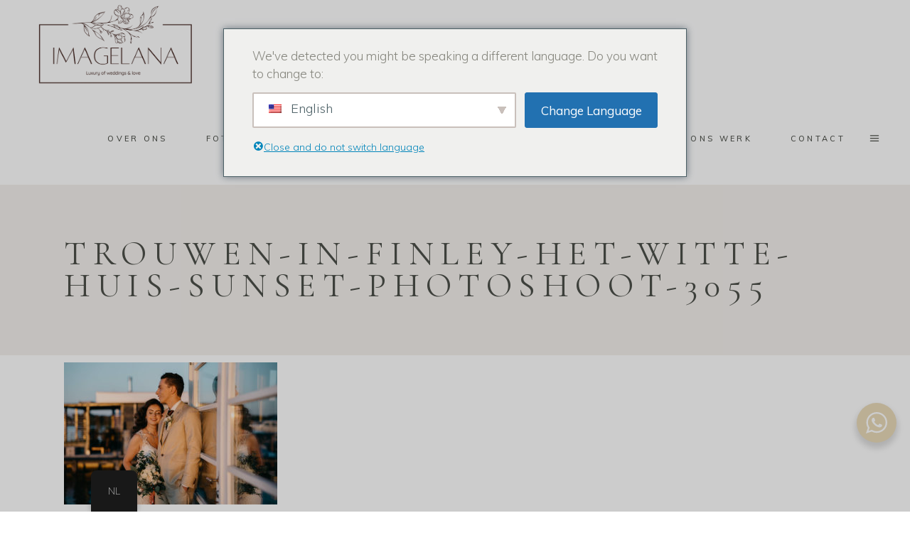

--- FILE ---
content_type: text/html; charset=UTF-8
request_url: https://imagelana.com/nl/trouwen-in-finley-het-witte-huis-in-loosdrecht/trouwen-in-finley-het-witte-huis-sunset-photoshoot-3055/
body_size: 22736
content:
<!DOCTYPE html>
<html lang="nl-NL">
<head>
	
		<meta charset="UTF-8"/>
		<link rel="profile" href="http://gmpg.org/xfn/11"/>
		
				<meta name="viewport" content="width=device-width,initial-scale=1,user-scalable=yes">
		<meta name='robots' content='index, follow, max-image-preview:large, max-snippet:-1, max-video-preview:-1' />
	<style>img:is([sizes="auto" i], [sizes^="auto," i]) { contain-intrinsic-size: 3000px 1500px }</style>
	
<!-- Google Tag Manager by PYS -->
    <script data-cfasync="false" data-pagespeed-no-defer>
	    window.dataLayerPYS = window.dataLayerPYS || [];
	</script>
<!-- End Google Tag Manager by PYS -->
	<!-- This site is optimized with the Yoast SEO Premium plugin v25.7.1 (Yoast SEO v26.7) - https://yoast.com/wordpress/plugins/seo/ -->
	<title>trouwen-in-finley-het-witte-huis-sunset-photoshoot-3055 - Wedding photographer in Amsterdam</title>
	<link rel="canonical" href="https://imagelana.com/nl/trouwen-in-finley-het-witte-huis-in-loosdrecht/trouwen-in-finley-het-witte-huis-sunset-photoshoot-3055/" />
	<meta property="og:locale" content="nl_NL" />
	<meta property="og:type" content="article" />
	<meta property="og:title" content="trouwen-in-finley-het-witte-huis-sunset-photoshoot-3055 - Wedding photographer in Amsterdam" />
	<meta property="og:url" content="https://imagelana.com/nl/trouwen-in-finley-het-witte-huis-in-loosdrecht/trouwen-in-finley-het-witte-huis-sunset-photoshoot-3055/" />
	<meta property="og:site_name" content="Bruidsfotograaf in Amsterdam" />
	<meta property="article:publisher" content="https://www.facebook.com/imagelana" />
	<meta property="og:image" content="https://imagelana.com/nl/trouwen-in-finley-het-witte-huis-in-loosdrecht/trouwen-in-finley-het-witte-huis-sunset-photoshoot-3055" />
	<meta property="og:image:width" content="1500" />
	<meta property="og:image:height" content="1000" />
	<meta property="og:image:type" content="image/jpeg" />
	<meta name="twitter:card" content="summary_large_image" />
	<script type="application/ld+json" class="yoast-schema-graph">{
    "@context": "https:\/\/schema.org",
    "@graph": [
        {
            "@type": "WebPage",
            "@id": "https:\/\/imagelana.com\/nl\/trouwen-in-finley-het-witte-huis-in-loosdrecht\/trouwen-in-finley-het-witte-huis-sunset-photoshoot-3055\/",
            "url": "https:\/\/imagelana.com\/nl\/trouwen-in-finley-het-witte-huis-in-loosdrecht\/trouwen-in-finley-het-witte-huis-sunset-photoshoot-3055\/",
            "name": "trouwen-in-finley-het-witte-huis-sunset-photoshoot-3055 - Wedding photographer in Amsterdam",
            "isPartOf": {
                "@id": "https:\/\/imagelana.com\/#website"
            },
            "primaryImageOfPage": {
                "@id": "https:\/\/imagelana.com\/nl\/trouwen-in-finley-het-witte-huis-in-loosdrecht\/trouwen-in-finley-het-witte-huis-sunset-photoshoot-3055\/#primaryimage"
            },
            "image": {
                "@id": "https:\/\/imagelana.com\/nl\/trouwen-in-finley-het-witte-huis-in-loosdrecht\/trouwen-in-finley-het-witte-huis-sunset-photoshoot-3055\/#primaryimage"
            },
            "thumbnailUrl": "https:\/\/imagelana.com\/wp-content\/uploads\/2021\/12\/trouwen-in-finley-het-witte-huis-sunset-photoshoot-3055.jpg",
            "datePublished": "2021-12-13T16:13:17+00:00",
            "breadcrumb": {
                "@id": "https:\/\/imagelana.com\/nl\/trouwen-in-finley-het-witte-huis-in-loosdrecht\/trouwen-in-finley-het-witte-huis-sunset-photoshoot-3055\/#breadcrumb"
            },
            "inLanguage": "nl-NL",
            "potentialAction": [
                {
                    "@type": "ReadAction",
                    "target": [
                        "https:\/\/imagelana.com\/nl\/trouwen-in-finley-het-witte-huis-in-loosdrecht\/trouwen-in-finley-het-witte-huis-sunset-photoshoot-3055\/"
                    ]
                }
            ]
        },
        {
            "@type": "ImageObject",
            "inLanguage": "nl-NL",
            "@id": "https:\/\/imagelana.com\/nl\/trouwen-in-finley-het-witte-huis-in-loosdrecht\/trouwen-in-finley-het-witte-huis-sunset-photoshoot-3055\/#primaryimage",
            "url": "https:\/\/imagelana.com\/wp-content\/uploads\/2021\/12\/trouwen-in-finley-het-witte-huis-sunset-photoshoot-3055.jpg",
            "contentUrl": "https:\/\/imagelana.com\/wp-content\/uploads\/2021\/12\/trouwen-in-finley-het-witte-huis-sunset-photoshoot-3055.jpg",
            "width": 1500,
            "height": 1000
        },
        {
            "@type": "BreadcrumbList",
            "@id": "https:\/\/imagelana.com\/nl\/trouwen-in-finley-het-witte-huis-in-loosdrecht\/trouwen-in-finley-het-witte-huis-sunset-photoshoot-3055\/#breadcrumb",
            "itemListElement": [
                {
                    "@type": "ListItem",
                    "position": 1,
                    "name": "Huis",
                    "item": "https:\/\/imagelana.com\/"
                },
                {
                    "@type": "ListItem",
                    "position": 2,
                    "name": "Trouwen in Finley het Witte Huis in Looosdrecht",
                    "item": "https:\/\/imagelana.com\/trouwen-in-finley-het-witte-huis-in-loosdrecht\/"
                },
                {
                    "@type": "ListItem",
                    "position": 3,
                    "name": "trouwen-in-finley-het-witte-huis-sunset-photoshoot-3055"
                }
            ]
        },
        {
            "@type": "WebSite",
            "@id": "https:\/\/imagelana.com\/#website",
            "url": "https:\/\/imagelana.com\/",
            "name": "Bruidsfotograaf in Amsterdam",
            "description": "Fotograaf in Amsterdam, aanzoek in Amsterdam, elopement in Amsterdam, Fotograaf en videograaf in Amsterdam en Europa",
            "publisher": {
                "@id": "https:\/\/imagelana.com\/#organization"
            },
            "alternateName": "Photographer in Amsterdam",
            "potentialAction": [
                {
                    "@type": "SearchAction",
                    "target": {
                        "@type": "EntryPoint",
                        "urlTemplate": "https:\/\/imagelana.com\/?s={search_term_string}"
                    },
                    "query-input": {
                        "@type": "PropertyValueSpecification",
                        "valueRequired": true,
                        "valueName": "search_term_string"
                    }
                }
            ],
            "inLanguage": "nl-NL"
        },
        {
            "@type": [
                "Organisatie",
                "Place",
                "LocalBusiness"
            ],
            "@id": "https:\/\/imagelana.com\/#organization",
            "name": "IMAGELANA Bruiloften &amp; Liefde",
            "alternateName": "Photographer in Amsterdam",
            "url": "https:\/\/imagelana.com\/",
            "logo": {
                "@id": "https:\/\/imagelana.com\/nl\/trouwen-in-finley-het-witte-huis-in-loosdrecht\/trouwen-in-finley-het-witte-huis-sunset-photoshoot-3055\/#local-main-organization-logo"
            },
            "image": {
                "@id": "https:\/\/imagelana.com\/nl\/trouwen-in-finley-het-witte-huis-in-loosdrecht\/trouwen-in-finley-het-witte-huis-sunset-photoshoot-3055\/#local-main-organization-logo"
            },
            "sameAs": [
                "https:\/\/www.facebook.com\/imagelana",
                "https:\/\/www.mastodon.social\/imagelana",
                "https:\/\/www.youtube.com\/@imagelanaweddings",
                "https:\/\/www.instagram.com\/imagelana_photo\/",
                "https:\/\/pinterest.com\/imagelana"
            ],
            "description": "At Imagelana, we specialize in capturing life\u2019s most cherished moments through stunning photography and videography. Based in Amsterdam, our professional team of photographers and videographers is dedicated to telling your unique story. We offer a wide range of services, including all-round wedding services, from organizing intimate elopements to full-scale wedding celebrations, as well as romantic prewedding shoots, family sessions, and personal photoshoots in the heart of the city. In addition to capturing your special day, we ensure every detail of your wedding or elopement is perfectly tailored to your vision. From Amsterdam\u2019s enchanting canals to its hidden gems, we create personalized experiences and deliver timeless memories. Trust Imagelana to transform your most important moments into beautiful works of art you\u2019ll treasure forever.",
            "legalName": "imagelana",
            "foundingDate": "2017-01-01",
            "numberOfEmployees": {
                "@type": "QuantitativeValue",
                "minValue": "11",
                "maxValue": "50"
            },
            "address": {
                "@id": "https:\/\/imagelana.com\/nl\/trouwen-in-finley-het-witte-huis-in-loosdrecht\/trouwen-in-finley-het-witte-huis-sunset-photoshoot-3055\/#local-main-place-address"
            },
            "telephone": [
                "+31614777225"
            ],
            "contactPoint": {
                "@type": "ContactPoint",
                "telephone": "+31614777225",
                "email": "contact@imagelana.com"
            },
            "openingHoursSpecification": [
                {
                    "@type": "OpeningHoursSpecification",
                    "dayOfWeek": [
                        "Maandag",
                        "Tuesday",
                        "Wednesday",
                        "Thursday",
                        "Friday",
                        "Saturday",
                        "Sunday"
                    ],
                    "opens": "09:00",
                    "closes": "19:00"
                }
            ],
            "email": "contact@imagelana.com",
            "areaServed": "Amsterdam",
            "vatID": "NL002463785B14",
            "priceRange": "$$",
            "currenciesAccepted": "Euro",
            "paymentAccepted": "Visa, Mastercard, Ideal, PayPal, Stripe, Cash"
        },
        {
            "@type": "PostalAddress",
            "@id": "https:\/\/imagelana.com\/nl\/trouwen-in-finley-het-witte-huis-in-loosdrecht\/trouwen-in-finley-het-witte-huis-sunset-photoshoot-3055\/#local-main-place-address",
            "streetAddress": "Taandwarsstraat 64, 1013 BW Amsterdam",
            "addressLocality": "Amsterdam",
            "postalCode": "1013BW",
            "addressRegion": "Netherlands",
            "addressCountry": "NL"
        },
        {
            "@type": "ImageObject",
            "inLanguage": "nl-NL",
            "@id": "https:\/\/imagelana.com\/nl\/trouwen-in-finley-het-witte-huis-in-loosdrecht\/trouwen-in-finley-het-witte-huis-sunset-photoshoot-3055\/#local-main-organization-logo",
            "url": "https:\/\/imagelana.com\/wp-content\/uploads\/2024\/05\/logo-new-may2024-2-1.png",
            "contentUrl": "https:\/\/imagelana.com\/wp-content\/uploads\/2024\/05\/logo-new-may2024-2-1.png",
            "width": 584,
            "height": 309,
            "caption": "IMAGELANA Weddings & Love"
        }
    ]
}</script>
	<meta name="geo.placename" content="Amsterdam" />
	<meta name="geo.region" content="Nederland" />
	<!-- / Yoast SEO Premium plugin. -->


<link rel='dns-prefetch' href='//js-eu1.hs-scripts.com' />
<link rel='dns-prefetch' href='//fonts.googleapis.com' />
<link rel="alternate" type="application/rss+xml" title="Wedding photographer in Amsterdam &raquo; feed" href="https://imagelana.com/nl/feed/" />
<link rel="alternate" type="application/rss+xml" title="Wedding photographer in Amsterdam &raquo; reacties feed" href="https://imagelana.com/nl/comments/feed/" />
<link rel="alternate" type="application/rss+xml" title="Wedding photographer in Amsterdam &raquo; trouwen-in-finley-het-witte-huis-sunset-photoshoot-3055 reacties feed" href="https://imagelana.com/nl/trouwen-in-finley-het-witte-huis-in-loosdrecht/trouwen-in-finley-het-witte-huis-sunset-photoshoot-3055/feed/" />
<script type="text/javascript">var $TS_VCSC_CurrentPluginRelease = "5.1.0";var $TS_VCSC_CurrentComposerRelease = "8.0.1";var $TS_VCSC_Lightbox_Activated = true;var $TS_VCSC_Lightbox_Thumbs = "bottom";var $TS_VCSC_Lightbox_Thumbsize = 50;var $TS_VCSC_Lightbox_Animation = "random";var $TS_VCSC_Lightbox_Captions = "data-title";var $TS_VCSC_Lightbox_Closer = true;var $TS_VCSC_Lightbox_Durations = 5000;var $TS_VCSC_Lightbox_Share = false;var $TS_VCSC_Lightbox_LoadAPIs = true;var $TS_VCSC_Lightbox_Social = "fb,tw,gp,pin";var $TS_VCSC_Lightbox_NoTouch = false;var $TS_VCSC_Lightbox_BGClose = true;var $TS_VCSC_Lightbox_NoHashes = true;var $TS_VCSC_Lightbox_Keyboard = true;var $TS_VCSC_Lightbox_FullScreen = true;var $TS_VCSC_Lightbox_Zoom = true;var $TS_VCSC_Lightbox_FXSpeed = 300;var $TS_VCSC_Lightbox_Scheme = "dark";var $TS_VCSC_Lightbox_URLColor = false;var $TS_VCSC_Lightbox_Backlight = "#ffffff";var $TS_VCSC_Lightbox_UseColor = false;var $TS_VCSC_Lightbox_Overlay = "#000000";var $TS_VCSC_Lightbox_Background = "";var $TS_VCSC_Lightbox_Repeat = "no-repeat";var $TS_VCSC_Lightbox_Noise = "";var $TS_VCSC_Lightbox_CORS = false;var $TS_VCSC_Lightbox_Tapping = true;var $TS_VCSC_Lightbox_ScrollBlock = "js";var $TS_VCSC_Lightbox_Protection = "none";var $TS_VCSC_Lightbox_HomeURL = "https://imagelana.com/nl";var $TS_VCSC_Lightbox_LastScroll = 0;var $TS_VCSC_Lightbox_Showing = false;var $TS_VCSC_Lightbox_PrettyPhoto = false;var $TS_VCSC_Hammer_ReleaseNew = true;var $TS_VCSC_Countdown_DaysLabel = "Days";var $TS_VCSC_Countdown_DayLabel = "Day";var $TS_VCSC_Countdown_HoursLabel = "Hours";var $TS_VCSC_Countdown_HourLabel = "Hour";var $TS_VCSC_Countdown_MinutesLabel = "Minutes";var $TS_VCSC_Countdown_MinuteLabel = "Minute";var $TS_VCSC_Countdown_SecondsLabel = "Seconds";var $TS_VCSC_Countdown_SecondLabel = "Second";</script><script type="text/javascript">
/* <![CDATA[ */
window._wpemojiSettings = {"baseUrl":"https:\/\/s.w.org\/images\/core\/emoji\/15.0.3\/72x72\/","ext":".png","svgUrl":"https:\/\/s.w.org\/images\/core\/emoji\/15.0.3\/svg\/","svgExt":".svg","source":{"concatemoji":"https:\/\/imagelana.com\/wp-includes\/js\/wp-emoji-release.min.js?ver=6.7.4"}};
/*! This file is auto-generated */
!function(i,n){var o,s,e;function c(e){try{var t={supportTests:e,timestamp:(new Date).valueOf()};sessionStorage.setItem(o,JSON.stringify(t))}catch(e){}}function p(e,t,n){e.clearRect(0,0,e.canvas.width,e.canvas.height),e.fillText(t,0,0);var t=new Uint32Array(e.getImageData(0,0,e.canvas.width,e.canvas.height).data),r=(e.clearRect(0,0,e.canvas.width,e.canvas.height),e.fillText(n,0,0),new Uint32Array(e.getImageData(0,0,e.canvas.width,e.canvas.height).data));return t.every(function(e,t){return e===r[t]})}function u(e,t,n){switch(t){case"flag":return n(e,"\ud83c\udff3\ufe0f\u200d\u26a7\ufe0f","\ud83c\udff3\ufe0f\u200b\u26a7\ufe0f")?!1:!n(e,"\ud83c\uddfa\ud83c\uddf3","\ud83c\uddfa\u200b\ud83c\uddf3")&&!n(e,"\ud83c\udff4\udb40\udc67\udb40\udc62\udb40\udc65\udb40\udc6e\udb40\udc67\udb40\udc7f","\ud83c\udff4\u200b\udb40\udc67\u200b\udb40\udc62\u200b\udb40\udc65\u200b\udb40\udc6e\u200b\udb40\udc67\u200b\udb40\udc7f");case"emoji":return!n(e,"\ud83d\udc26\u200d\u2b1b","\ud83d\udc26\u200b\u2b1b")}return!1}function f(e,t,n){var r="undefined"!=typeof WorkerGlobalScope&&self instanceof WorkerGlobalScope?new OffscreenCanvas(300,150):i.createElement("canvas"),a=r.getContext("2d",{willReadFrequently:!0}),o=(a.textBaseline="top",a.font="600 32px Arial",{});return e.forEach(function(e){o[e]=t(a,e,n)}),o}function t(e){var t=i.createElement("script");t.src=e,t.defer=!0,i.head.appendChild(t)}"undefined"!=typeof Promise&&(o="wpEmojiSettingsSupports",s=["flag","emoji"],n.supports={everything:!0,everythingExceptFlag:!0},e=new Promise(function(e){i.addEventListener("DOMContentLoaded",e,{once:!0})}),new Promise(function(t){var n=function(){try{var e=JSON.parse(sessionStorage.getItem(o));if("object"==typeof e&&"number"==typeof e.timestamp&&(new Date).valueOf()<e.timestamp+604800&&"object"==typeof e.supportTests)return e.supportTests}catch(e){}return null}();if(!n){if("undefined"!=typeof Worker&&"undefined"!=typeof OffscreenCanvas&&"undefined"!=typeof URL&&URL.createObjectURL&&"undefined"!=typeof Blob)try{var e="postMessage("+f.toString()+"("+[JSON.stringify(s),u.toString(),p.toString()].join(",")+"));",r=new Blob([e],{type:"text/javascript"}),a=new Worker(URL.createObjectURL(r),{name:"wpTestEmojiSupports"});return void(a.onmessage=function(e){c(n=e.data),a.terminate(),t(n)})}catch(e){}c(n=f(s,u,p))}t(n)}).then(function(e){for(var t in e)n.supports[t]=e[t],n.supports.everything=n.supports.everything&&n.supports[t],"flag"!==t&&(n.supports.everythingExceptFlag=n.supports.everythingExceptFlag&&n.supports[t]);n.supports.everythingExceptFlag=n.supports.everythingExceptFlag&&!n.supports.flag,n.DOMReady=!1,n.readyCallback=function(){n.DOMReady=!0}}).then(function(){return e}).then(function(){var e;n.supports.everything||(n.readyCallback(),(e=n.source||{}).concatemoji?t(e.concatemoji):e.wpemoji&&e.twemoji&&(t(e.twemoji),t(e.wpemoji)))}))}((window,document),window._wpemojiSettings);
/* ]]> */
</script>
<link rel='stylesheet' id='wpmf-bakery-style-css' href='https://imagelana.com/wp-content/plugins/wp-media-folder/assets/css/vc_style.css?ver=5.8.3' type='text/css' media='all' />
<link rel='stylesheet' id='sbi_styles-css' href='https://imagelana.com/wp-content/plugins/instagram-feed-pro/css/sbi-styles.min.css?ver=6.8.1' type='text/css' media='all' />
<style id='wp-emoji-styles-inline-css' type='text/css'>

	img.wp-smiley, img.emoji {
		display: inline !important;
		border: none !important;
		box-shadow: none !important;
		height: 1em !important;
		width: 1em !important;
		margin: 0 0.07em !important;
		vertical-align: -0.1em !important;
		background: none !important;
		padding: 0 !important;
	}
</style>
<link rel='stylesheet' id='wp-block-library-css' href='https://imagelana.com/wp-includes/css/dist/block-library/style.min.css?ver=6.7.4' type='text/css' media='all' />
<link rel='stylesheet' id='pcp-font-awesome-css' href='https://imagelana.com/wp-content/plugins/smart-post-show-pro/public/assets/css/font-awesome.min.css?ver=3.1.2' type='text/css' media='all' />
<link rel='stylesheet' id='pcp-likes-css' href='https://imagelana.com/wp-content/plugins/smart-post-show-pro/public/assets/css/pcp-likes-public.min.css?ver=3.1.2' type='text/css' media='all' />
<link rel='stylesheet' id='pcp_swiper-css' href='https://imagelana.com/wp-content/plugins/smart-post-show-pro/public/assets/css/swiper-bundle.min.css?ver=3.1.2' type='text/css' media='all' />
<link rel='stylesheet' id='nta-css-popup-css' href='https://imagelana.com/wp-content/plugins/wp-whatsapp/assets/dist/css/style.css?ver=6.7.4' type='text/css' media='all' />
<style id='classic-theme-styles-inline-css' type='text/css'>
/*! This file is auto-generated */
.wp-block-button__link{color:#fff;background-color:#32373c;border-radius:9999px;box-shadow:none;text-decoration:none;padding:calc(.667em + 2px) calc(1.333em + 2px);font-size:1.125em}.wp-block-file__button{background:#32373c;color:#fff;text-decoration:none}
</style>
<style id='global-styles-inline-css' type='text/css'>
:root{--wp--preset--aspect-ratio--square: 1;--wp--preset--aspect-ratio--4-3: 4/3;--wp--preset--aspect-ratio--3-4: 3/4;--wp--preset--aspect-ratio--3-2: 3/2;--wp--preset--aspect-ratio--2-3: 2/3;--wp--preset--aspect-ratio--16-9: 16/9;--wp--preset--aspect-ratio--9-16: 9/16;--wp--preset--color--black: #000000;--wp--preset--color--cyan-bluish-gray: #abb8c3;--wp--preset--color--white: #ffffff;--wp--preset--color--pale-pink: #f78da7;--wp--preset--color--vivid-red: #cf2e2e;--wp--preset--color--luminous-vivid-orange: #ff6900;--wp--preset--color--luminous-vivid-amber: #fcb900;--wp--preset--color--light-green-cyan: #7bdcb5;--wp--preset--color--vivid-green-cyan: #00d084;--wp--preset--color--pale-cyan-blue: #8ed1fc;--wp--preset--color--vivid-cyan-blue: #0693e3;--wp--preset--color--vivid-purple: #9b51e0;--wp--preset--gradient--vivid-cyan-blue-to-vivid-purple: linear-gradient(135deg,rgba(6,147,227,1) 0%,rgb(155,81,224) 100%);--wp--preset--gradient--light-green-cyan-to-vivid-green-cyan: linear-gradient(135deg,rgb(122,220,180) 0%,rgb(0,208,130) 100%);--wp--preset--gradient--luminous-vivid-amber-to-luminous-vivid-orange: linear-gradient(135deg,rgba(252,185,0,1) 0%,rgba(255,105,0,1) 100%);--wp--preset--gradient--luminous-vivid-orange-to-vivid-red: linear-gradient(135deg,rgba(255,105,0,1) 0%,rgb(207,46,46) 100%);--wp--preset--gradient--very-light-gray-to-cyan-bluish-gray: linear-gradient(135deg,rgb(238,238,238) 0%,rgb(169,184,195) 100%);--wp--preset--gradient--cool-to-warm-spectrum: linear-gradient(135deg,rgb(74,234,220) 0%,rgb(151,120,209) 20%,rgb(207,42,186) 40%,rgb(238,44,130) 60%,rgb(251,105,98) 80%,rgb(254,248,76) 100%);--wp--preset--gradient--blush-light-purple: linear-gradient(135deg,rgb(255,206,236) 0%,rgb(152,150,240) 100%);--wp--preset--gradient--blush-bordeaux: linear-gradient(135deg,rgb(254,205,165) 0%,rgb(254,45,45) 50%,rgb(107,0,62) 100%);--wp--preset--gradient--luminous-dusk: linear-gradient(135deg,rgb(255,203,112) 0%,rgb(199,81,192) 50%,rgb(65,88,208) 100%);--wp--preset--gradient--pale-ocean: linear-gradient(135deg,rgb(255,245,203) 0%,rgb(182,227,212) 50%,rgb(51,167,181) 100%);--wp--preset--gradient--electric-grass: linear-gradient(135deg,rgb(202,248,128) 0%,rgb(113,206,126) 100%);--wp--preset--gradient--midnight: linear-gradient(135deg,rgb(2,3,129) 0%,rgb(40,116,252) 100%);--wp--preset--font-size--small: 13px;--wp--preset--font-size--medium: 20px;--wp--preset--font-size--large: 36px;--wp--preset--font-size--x-large: 42px;--wp--preset--spacing--20: 0.44rem;--wp--preset--spacing--30: 0.67rem;--wp--preset--spacing--40: 1rem;--wp--preset--spacing--50: 1.5rem;--wp--preset--spacing--60: 2.25rem;--wp--preset--spacing--70: 3.38rem;--wp--preset--spacing--80: 5.06rem;--wp--preset--shadow--natural: 6px 6px 9px rgba(0, 0, 0, 0.2);--wp--preset--shadow--deep: 12px 12px 50px rgba(0, 0, 0, 0.4);--wp--preset--shadow--sharp: 6px 6px 0px rgba(0, 0, 0, 0.2);--wp--preset--shadow--outlined: 6px 6px 0px -3px rgba(255, 255, 255, 1), 6px 6px rgba(0, 0, 0, 1);--wp--preset--shadow--crisp: 6px 6px 0px rgba(0, 0, 0, 1);}:where(.is-layout-flex){gap: 0.5em;}:where(.is-layout-grid){gap: 0.5em;}body .is-layout-flex{display: flex;}.is-layout-flex{flex-wrap: wrap;align-items: center;}.is-layout-flex > :is(*, div){margin: 0;}body .is-layout-grid{display: grid;}.is-layout-grid > :is(*, div){margin: 0;}:where(.wp-block-columns.is-layout-flex){gap: 2em;}:where(.wp-block-columns.is-layout-grid){gap: 2em;}:where(.wp-block-post-template.is-layout-flex){gap: 1.25em;}:where(.wp-block-post-template.is-layout-grid){gap: 1.25em;}.has-black-color{color: var(--wp--preset--color--black) !important;}.has-cyan-bluish-gray-color{color: var(--wp--preset--color--cyan-bluish-gray) !important;}.has-white-color{color: var(--wp--preset--color--white) !important;}.has-pale-pink-color{color: var(--wp--preset--color--pale-pink) !important;}.has-vivid-red-color{color: var(--wp--preset--color--vivid-red) !important;}.has-luminous-vivid-orange-color{color: var(--wp--preset--color--luminous-vivid-orange) !important;}.has-luminous-vivid-amber-color{color: var(--wp--preset--color--luminous-vivid-amber) !important;}.has-light-green-cyan-color{color: var(--wp--preset--color--light-green-cyan) !important;}.has-vivid-green-cyan-color{color: var(--wp--preset--color--vivid-green-cyan) !important;}.has-pale-cyan-blue-color{color: var(--wp--preset--color--pale-cyan-blue) !important;}.has-vivid-cyan-blue-color{color: var(--wp--preset--color--vivid-cyan-blue) !important;}.has-vivid-purple-color{color: var(--wp--preset--color--vivid-purple) !important;}.has-black-background-color{background-color: var(--wp--preset--color--black) !important;}.has-cyan-bluish-gray-background-color{background-color: var(--wp--preset--color--cyan-bluish-gray) !important;}.has-white-background-color{background-color: var(--wp--preset--color--white) !important;}.has-pale-pink-background-color{background-color: var(--wp--preset--color--pale-pink) !important;}.has-vivid-red-background-color{background-color: var(--wp--preset--color--vivid-red) !important;}.has-luminous-vivid-orange-background-color{background-color: var(--wp--preset--color--luminous-vivid-orange) !important;}.has-luminous-vivid-amber-background-color{background-color: var(--wp--preset--color--luminous-vivid-amber) !important;}.has-light-green-cyan-background-color{background-color: var(--wp--preset--color--light-green-cyan) !important;}.has-vivid-green-cyan-background-color{background-color: var(--wp--preset--color--vivid-green-cyan) !important;}.has-pale-cyan-blue-background-color{background-color: var(--wp--preset--color--pale-cyan-blue) !important;}.has-vivid-cyan-blue-background-color{background-color: var(--wp--preset--color--vivid-cyan-blue) !important;}.has-vivid-purple-background-color{background-color: var(--wp--preset--color--vivid-purple) !important;}.has-black-border-color{border-color: var(--wp--preset--color--black) !important;}.has-cyan-bluish-gray-border-color{border-color: var(--wp--preset--color--cyan-bluish-gray) !important;}.has-white-border-color{border-color: var(--wp--preset--color--white) !important;}.has-pale-pink-border-color{border-color: var(--wp--preset--color--pale-pink) !important;}.has-vivid-red-border-color{border-color: var(--wp--preset--color--vivid-red) !important;}.has-luminous-vivid-orange-border-color{border-color: var(--wp--preset--color--luminous-vivid-orange) !important;}.has-luminous-vivid-amber-border-color{border-color: var(--wp--preset--color--luminous-vivid-amber) !important;}.has-light-green-cyan-border-color{border-color: var(--wp--preset--color--light-green-cyan) !important;}.has-vivid-green-cyan-border-color{border-color: var(--wp--preset--color--vivid-green-cyan) !important;}.has-pale-cyan-blue-border-color{border-color: var(--wp--preset--color--pale-cyan-blue) !important;}.has-vivid-cyan-blue-border-color{border-color: var(--wp--preset--color--vivid-cyan-blue) !important;}.has-vivid-purple-border-color{border-color: var(--wp--preset--color--vivid-purple) !important;}.has-vivid-cyan-blue-to-vivid-purple-gradient-background{background: var(--wp--preset--gradient--vivid-cyan-blue-to-vivid-purple) !important;}.has-light-green-cyan-to-vivid-green-cyan-gradient-background{background: var(--wp--preset--gradient--light-green-cyan-to-vivid-green-cyan) !important;}.has-luminous-vivid-amber-to-luminous-vivid-orange-gradient-background{background: var(--wp--preset--gradient--luminous-vivid-amber-to-luminous-vivid-orange) !important;}.has-luminous-vivid-orange-to-vivid-red-gradient-background{background: var(--wp--preset--gradient--luminous-vivid-orange-to-vivid-red) !important;}.has-very-light-gray-to-cyan-bluish-gray-gradient-background{background: var(--wp--preset--gradient--very-light-gray-to-cyan-bluish-gray) !important;}.has-cool-to-warm-spectrum-gradient-background{background: var(--wp--preset--gradient--cool-to-warm-spectrum) !important;}.has-blush-light-purple-gradient-background{background: var(--wp--preset--gradient--blush-light-purple) !important;}.has-blush-bordeaux-gradient-background{background: var(--wp--preset--gradient--blush-bordeaux) !important;}.has-luminous-dusk-gradient-background{background: var(--wp--preset--gradient--luminous-dusk) !important;}.has-pale-ocean-gradient-background{background: var(--wp--preset--gradient--pale-ocean) !important;}.has-electric-grass-gradient-background{background: var(--wp--preset--gradient--electric-grass) !important;}.has-midnight-gradient-background{background: var(--wp--preset--gradient--midnight) !important;}.has-small-font-size{font-size: var(--wp--preset--font-size--small) !important;}.has-medium-font-size{font-size: var(--wp--preset--font-size--medium) !important;}.has-large-font-size{font-size: var(--wp--preset--font-size--large) !important;}.has-x-large-font-size{font-size: var(--wp--preset--font-size--x-large) !important;}
:where(.wp-block-post-template.is-layout-flex){gap: 1.25em;}:where(.wp-block-post-template.is-layout-grid){gap: 1.25em;}
:where(.wp-block-columns.is-layout-flex){gap: 2em;}:where(.wp-block-columns.is-layout-grid){gap: 2em;}
:root :where(.wp-block-pullquote){font-size: 1.5em;line-height: 1.6;}
</style>
<link rel='stylesheet' id='SFSImainCss-css' href='https://imagelana.com/wp-content/plugins/ultimate-social-media-icons/css/sfsi-style.css?ver=2.9.5' type='text/css' media='all' />
<link rel='stylesheet' id='trp-floater-language-switcher-style-css' href='https://imagelana.com/wp-content/plugins/translatepress-multilingual/assets/css/trp-floater-language-switcher.css?ver=2.9.22' type='text/css' media='all' />
<link rel='stylesheet' id='trp-language-switcher-style-css' href='https://imagelana.com/wp-content/plugins/translatepress-multilingual/assets/css/trp-language-switcher.css?ver=2.9.22' type='text/css' media='all' />
<link rel='stylesheet' id='trp-popup-style-css' href='https://imagelana.com/wp-content/plugins/translatepress-business/add-ons-pro/automatic-language-detection/assets/css/trp-popup.css?ver=6.7.4' type='text/css' media='all' />
<link rel='stylesheet' id='solene-elated-default-style-css' href='https://imagelana.com/wp-content/themes/solene/style.css?ver=6.7.4' type='text/css' media='all' />
<link rel='stylesheet' id='solene-elated-modules-css' href='https://imagelana.com/wp-content/themes/solene/assets/css/modules.min.css?ver=6.7.4' type='text/css' media='all' />
<link rel='stylesheet' id='solene-elated-dripicons-css' href='https://imagelana.com/wp-content/themes/solene/framework/lib/icons-pack/dripicons/dripicons.css?ver=6.7.4' type='text/css' media='all' />
<link rel='stylesheet' id='solene-elated-font_elegant-css' href='https://imagelana.com/wp-content/themes/solene/framework/lib/icons-pack/elegant-icons/style.min.css?ver=6.7.4' type='text/css' media='all' />
<link rel='stylesheet' id='solene-elated-font_awesome-css' href='https://imagelana.com/wp-content/themes/solene/framework/lib/icons-pack/font-awesome/css/fontawesome-all.min.css?ver=6.7.4' type='text/css' media='all' />
<link rel='stylesheet' id='solene-elated-ion_icons-css' href='https://imagelana.com/wp-content/themes/solene/framework/lib/icons-pack/ion-icons/css/ionicons.min.css?ver=6.7.4' type='text/css' media='all' />
<link rel='stylesheet' id='solene-elated-linea_icons-css' href='https://imagelana.com/wp-content/themes/solene/framework/lib/icons-pack/linea-icons/style.css?ver=6.7.4' type='text/css' media='all' />
<link rel='stylesheet' id='solene-elated-linear_icons-css' href='https://imagelana.com/wp-content/themes/solene/framework/lib/icons-pack/linear-icons/style.css?ver=6.7.4' type='text/css' media='all' />
<link rel='stylesheet' id='solene-elated-simple_line_icons-css' href='https://imagelana.com/wp-content/themes/solene/framework/lib/icons-pack/simple-line-icons/simple-line-icons.css?ver=6.7.4' type='text/css' media='all' />
<link rel='stylesheet' id='mediaelement-css' href='https://imagelana.com/wp-includes/js/mediaelement/mediaelementplayer-legacy.min.css?ver=4.2.17' type='text/css' media='all' />
<link rel='stylesheet' id='wp-mediaelement-css' href='https://imagelana.com/wp-includes/js/mediaelement/wp-mediaelement.min.css?ver=6.7.4' type='text/css' media='all' />
<link rel='stylesheet' id='solene-elated-style-dynamic-css' href='https://imagelana.com/wp-content/themes/solene/assets/css/style_dynamic.css?ver=1716407825' type='text/css' media='all' />
<link rel='stylesheet' id='solene-elated-modules-responsive-css' href='https://imagelana.com/wp-content/themes/solene/assets/css/modules-responsive.min.css?ver=6.7.4' type='text/css' media='all' />
<link rel='stylesheet' id='solene-elated-style-dynamic-responsive-css' href='https://imagelana.com/wp-content/themes/solene/assets/css/style_dynamic_responsive.css?ver=1716407825' type='text/css' media='all' />
<link rel='stylesheet' id='solene-elated-google-fonts-css' href='https://fonts.googleapis.com/css?family=Muli%3A300%2C300i%2C400%2C400i%2C500%2C600%2C700%7CCormorant+Garamond%3A300%2C300i%2C400%2C400i%2C500%2C600%2C700&#038;subset=latin-ext&#038;ver=1.0.0' type='text/css' media='all' />
<link rel='stylesheet' id='bsf-Defaults-css' href='https://imagelana.com/wp-content/uploads/smile_fonts/Defaults/Defaults.css?ver=6.7.4' type='text/css' media='all' />
<script type="text/javascript" src="https://imagelana.com/wp-includes/js/jquery/jquery.min.js?ver=3.7.1" id="jquery-core-js"></script>
<script type="text/javascript" src="https://imagelana.com/wp-includes/js/jquery/jquery-migrate.min.js?ver=3.4.1" id="jquery-migrate-js"></script>
<script type="text/javascript" id="trp-language-cookie-js-extra">
/* <![CDATA[ */
var trp_language_cookie_data = {"abs_home":"https:\/\/imagelana.com","url_slugs":{"en_US":"en","zh_CN":"zh","nl_NL":"nl"},"cookie_name":"trp_language","cookie_age":"30","cookie_path":"\/","default_language":"en_US","publish_languages":["en_US","zh_CN","nl_NL"],"trp_ald_ajax_url":"https:\/\/imagelana.com\/wp-content\/plugins\/translatepress-business\/add-ons-pro\/automatic-language-detection\/includes\/trp-ald-ajax.php","detection_method":"browser-ip","popup_option":"popup","popup_type":"normal_popup","popup_textarea":"We've detected you might be speaking a different language. Do you want to change to:","popup_textarea_change_button":"Change Language","popup_textarea_close_button":"Close and do not switch language","iso_codes":{"en_US":"en","zh_CN":"zh-CN","nl_NL":"nl"},"language_urls":{"en_US":"https:\/\/imagelana.com\/trouwen-in-finley-het-witte-huis-in-loosdrecht\/trouwen-in-finley-het-witte-huis-sunset-photoshoot-3055\/","zh_CN":"https:\/\/imagelana.com\/zh\/trouwen-in-finley-het-witte-huis-in-loosdrecht\/trouwen-in-finley-het-witte-huis-sunset-photoshoot-3055\/","nl_NL":"https:\/\/imagelana.com\/nl\/trouwen-in-finley-het-witte-huis-in-loosdrecht\/trouwen-in-finley-het-witte-huis-sunset-photoshoot-3055\/"},"english_name":{"en_US":"English","zh_CN":"\u7b80\u4f53\u4e2d\u6587","nl_NL":"Nederlands"},"is_iphone_user_check":""};
/* ]]> */
</script>
<script type="text/javascript" src="https://imagelana.com/wp-content/plugins/translatepress-business/add-ons-pro/automatic-language-detection/assets/js/trp-language-cookie.js?ver=1.1.1" id="trp-language-cookie-js"></script>
<script></script><link rel="https://api.w.org/" href="https://imagelana.com/nl/wp-json/" /><link rel="alternate" title="JSON" type="application/json" href="https://imagelana.com/nl/wp-json/wp/v2/media/8532" /><link rel="EditURI" type="application/rsd+xml" title="RSD" href="https://imagelana.com/xmlrpc.php?rsd" />
<meta name="generator" content="WordPress 6.7.4" />
<link rel='shortlink' href='https://imagelana.com/nl/?p=8532' />
<link rel="alternate" title="oEmbed (JSON)" type="application/json+oembed" href="https://imagelana.com/nl/wp-json/oembed/1.0/embed?url=https%3A%2F%2Fimagelana.com%2Fnl%2Ftrouwen-in-finley-het-witte-huis-in-loosdrecht%2Ftrouwen-in-finley-het-witte-huis-sunset-photoshoot-3055%2F" />
<link rel="alternate" title="oEmbed (XML)" type="text/xml+oembed" href="https://imagelana.com/nl/wp-json/oembed/1.0/embed?url=https%3A%2F%2Fimagelana.com%2Fnl%2Ftrouwen-in-finley-het-witte-huis-in-loosdrecht%2Ftrouwen-in-finley-het-witte-huis-sunset-photoshoot-3055%2F&#038;format=xml" />
			<!-- DO NOT COPY THIS SNIPPET! Start of Page Analytics Tracking for HubSpot WordPress plugin v11.3.16-->
			<script class="hsq-set-content-id" data-content-id="standard-page">
				var _hsq = _hsq || [];
				_hsq.push(["setContentType", "standard-page"]);
			</script>
			<!-- DO NOT COPY THIS SNIPPET! End of Page Analytics Tracking for HubSpot WordPress plugin -->
			<meta name="facebook-domain-verification" content="a8fymoieyu19byikgx7diy0v9s37t9" /><meta name="follow.[base64]" content="KKvVf3wgn1vQRFAxPXq4"/><link rel="alternate" hreflang="en-US" href="https://imagelana.com/trouwen-in-finley-het-witte-huis-in-loosdrecht/trouwen-in-finley-het-witte-huis-sunset-photoshoot-3055/"/>
<link rel="alternate" hreflang="zh-CN" href="https://imagelana.com/zh/trouwen-in-finley-het-witte-huis-in-loosdrecht/trouwen-in-finley-het-witte-huis-sunset-photoshoot-3055/"/>
<link rel="alternate" hreflang="nl-NL" href="https://imagelana.com/nl/trouwen-in-finley-het-witte-huis-in-loosdrecht/trouwen-in-finley-het-witte-huis-sunset-photoshoot-3055/"/>
<link rel="alternate" hreflang="en" href="https://imagelana.com/trouwen-in-finley-het-witte-huis-in-loosdrecht/trouwen-in-finley-het-witte-huis-sunset-photoshoot-3055/"/>
<link rel="alternate" hreflang="zh" href="https://imagelana.com/zh/trouwen-in-finley-het-witte-huis-in-loosdrecht/trouwen-in-finley-het-witte-huis-sunset-photoshoot-3055/"/>
<link rel="alternate" hreflang="nl" href="https://imagelana.com/nl/trouwen-in-finley-het-witte-huis-in-loosdrecht/trouwen-in-finley-het-witte-huis-sunset-photoshoot-3055/"/>
<!-- Global site tag (gtag.js) - Google Analytics -->
<script async src="https://www.googletagmanager.com/gtag/js?id=G-B4D878LYKP&l=dataLayerPYS"></script>
<script>
  window.dataLayerPYS = window.dataLayerPYS || [];
  function gtag(){dataLayerPYS.push(arguments);}
  gtag('js', new Date());

  gtag('config', 'G-B4D878LYKP');
</script><meta name="generator" content="Powered by WPBakery Page Builder - drag and drop page builder for WordPress."/>
<meta name="generator" content="Powered by Slider Revolution 6.7.27 - responsive, Mobile-Friendly Slider Plugin for WordPress with comfortable drag and drop interface." />
<link rel="icon" href="https://imagelana.com/wp-content/uploads/2024/05/cropped-Mobile-300px-logo-new-may2024-32x32.png" sizes="32x32" />
<link rel="icon" href="https://imagelana.com/wp-content/uploads/2024/05/cropped-Mobile-300px-logo-new-may2024-192x192.png" sizes="192x192" />
<link rel="apple-touch-icon" href="https://imagelana.com/wp-content/uploads/2024/05/cropped-Mobile-300px-logo-new-may2024-180x180.png" />
<meta name="msapplication-TileImage" content="https://imagelana.com/wp-content/uploads/2024/05/cropped-Mobile-300px-logo-new-may2024-270x270.png" />
<script>function setREVStartSize(e){
			//window.requestAnimationFrame(function() {
				window.RSIW = window.RSIW===undefined ? window.innerWidth : window.RSIW;
				window.RSIH = window.RSIH===undefined ? window.innerHeight : window.RSIH;
				try {
					var pw = document.getElementById(e.c).parentNode.offsetWidth,
						newh;
					pw = pw===0 || isNaN(pw) || (e.l=="fullwidth" || e.layout=="fullwidth") ? window.RSIW : pw;
					e.tabw = e.tabw===undefined ? 0 : parseInt(e.tabw);
					e.thumbw = e.thumbw===undefined ? 0 : parseInt(e.thumbw);
					e.tabh = e.tabh===undefined ? 0 : parseInt(e.tabh);
					e.thumbh = e.thumbh===undefined ? 0 : parseInt(e.thumbh);
					e.tabhide = e.tabhide===undefined ? 0 : parseInt(e.tabhide);
					e.thumbhide = e.thumbhide===undefined ? 0 : parseInt(e.thumbhide);
					e.mh = e.mh===undefined || e.mh=="" || e.mh==="auto" ? 0 : parseInt(e.mh,0);
					if(e.layout==="fullscreen" || e.l==="fullscreen")
						newh = Math.max(e.mh,window.RSIH);
					else{
						e.gw = Array.isArray(e.gw) ? e.gw : [e.gw];
						for (var i in e.rl) if (e.gw[i]===undefined || e.gw[i]===0) e.gw[i] = e.gw[i-1];
						e.gh = e.el===undefined || e.el==="" || (Array.isArray(e.el) && e.el.length==0)? e.gh : e.el;
						e.gh = Array.isArray(e.gh) ? e.gh : [e.gh];
						for (var i in e.rl) if (e.gh[i]===undefined || e.gh[i]===0) e.gh[i] = e.gh[i-1];
											
						var nl = new Array(e.rl.length),
							ix = 0,
							sl;
						e.tabw = e.tabhide>=pw ? 0 : e.tabw;
						e.thumbw = e.thumbhide>=pw ? 0 : e.thumbw;
						e.tabh = e.tabhide>=pw ? 0 : e.tabh;
						e.thumbh = e.thumbhide>=pw ? 0 : e.thumbh;
						for (var i in e.rl) nl[i] = e.rl[i]<window.RSIW ? 0 : e.rl[i];
						sl = nl[0];
						for (var i in nl) if (sl>nl[i] && nl[i]>0) { sl = nl[i]; ix=i;}
						var m = pw>(e.gw[ix]+e.tabw+e.thumbw) ? 1 : (pw-(e.tabw+e.thumbw)) / (e.gw[ix]);
						newh =  (e.gh[ix] * m) + (e.tabh + e.thumbh);
					}
					var el = document.getElementById(e.c);
					if (el!==null && el) el.style.height = newh+"px";
					el = document.getElementById(e.c+"_wrapper");
					if (el!==null && el) {
						el.style.height = newh+"px";
						el.style.display = "block";
					}
				} catch(e){
					console.log("Failure at Presize of Slider:" + e)
				}
			//});
		  };</script>

<!-- Meta Pixel Code -->
<script>
!function(f,b,e,v,n,t,s)
{if(f.fbq)return;n=f.fbq=function(){n.callMethod?
n.callMethod.apply(n,arguments):n.queue.push(arguments)};
if(!f._fbq)f._fbq=n;n.push=n;n.loaded=!0;n.version='2.0';
n.queue=[];t=b.createElement(e);t.async=!0;
t.src=v;s=b.getElementsByTagName(e)[0];
s.parentNode.insertBefore(t,s)}(window, document,'script',
'https://connect.facebook.net/en_US/fbevents.js');
fbq('init', '413939673127300');
fbq('track', 'PageView');
</script>
<noscript><img height="1" width="1" style="display:none"
src="https://www.facebook.com/tr?id=413939673127300&ev=PageView&noscript=1"
/></noscript>
<!-- End Meta Pixel Code -->

<!-- Meta Pixel Code -->
<script>
!function(f,b,e,v,n,t,s)
{if(f.fbq)return;n=f.fbq=function(){n.callMethod?
n.callMethod.apply(n,arguments):n.queue.push(arguments)};
if(!f._fbq)f._fbq=n;n.push=n;n.loaded=!0;n.version='2.0';
n.queue=[];t=b.createElement(e);t.async=!0;
t.src=v;s=b.getElementsByTagName(e)[0];
s.parentNode.insertBefore(t,s)}(window, document,'script',
'https://connect.facebook.net/en_US/fbevents.js');
fbq('init', '413939673127300');
fbq('track', 'PageView');
</script>
<noscript><img height="1" width="1" style="display:none"
src="https://www.facebook.com/tr?id=413939673127300&ev=PageView&noscript=1"
/></noscript>
<!-- End Meta Pixel Code -->
<noscript><style> .wpb_animate_when_almost_visible { opacity: 1; }</style></noscript></head>
<body class="attachment attachment-template-default attachmentid-8532 attachment-jpeg solene-core-1.0 sfsi_actvite_theme_custom_support translatepress-nl_NL solene-ver-1.0 eltdf-empty-google-api eltdf-fixed-on-scroll eltdf-dropdown-animate-height eltdf-header-standard eltdf-menu-area-shadow-disable eltdf-menu-area-in-grid-shadow-disable eltdf-menu-area-border-disable eltdf-menu-area-in-grid-border-disable eltdf-logo-area-border-disable eltdf-logo-area-in-grid-border-disable eltdf-header-vertical-shadow-disable eltdf-header-vertical-border-disable eltdf-side-menu-slide-from-right eltdf-default-mobile-header eltdf-sticky-up-mobile-header wpb-js-composer js-comp-ver-8.0.1 vc_responsive" itemscope itemtype="https://schema.org/WebPage">
	    <div class="eltdf-wrapper">
        <div class="eltdf-wrapper-inner">
            
<header class="eltdf-page-header">
		
			<div class="eltdf-fixed-wrapper">
				
	<div class="eltdf-menu-area eltdf-menu-right">
				
						
			<div class="eltdf-vertical-align-containers">
				<div class="eltdf-position-left"><!--
				 --><div class="eltdf-position-left-inner">
						
	
	<div class="eltdf-logo-wrapper">
		<a itemprop="url" href="https://imagelana.com/nl/" style="height: 154px;">
			<img itemprop="image" class="eltdf-normal-logo" src="https://imagelana.com/wp-content/uploads/2024/05/logo-new-may2024-2.png" width="584" height="309"  alt="logo" data-no-translation-alt=""/>
			<img itemprop="image" class="eltdf-dark-logo" src="https://imagelana.com/wp-content/uploads/2024/05/logo-new-may2024-2.png" width="584" height="309"  alt="donker logo" data-no-translation-alt=""/>			<img itemprop="image" class="eltdf-light-logo" src="https://imagelana.com/wp-content/uploads/2022/09/imagelana-logo-main2.png" width="400" height="245"  alt="licht logo" data-no-translation-alt=""/>		</a>
	</div>

											</div>
				</div>
								<div class="eltdf-position-right"><!--
				 --><div class="eltdf-position-right-inner">
														
	<nav class="eltdf-main-menu eltdf-drop-down eltdf-default-nav">
		<ul id="menu-menu-1" class="clearfix"><li id="nav-menu-item-4186" class="menu-item menu-item-type-post_type menu-item-object-page menu-item-has-children  has_sub narrow"><a href="https://imagelana.com/nl/about-us/" class=""><span class="item_outer"><span class="item_text">Over ons</span><i class="eltdf-menu-arrow fa fa-angle-down"></i></span></a>
<div class="second"><div class="inner"><ul>
	<li id="nav-menu-item-9168" class="menu-item menu-item-type-custom menu-item-object-custom"><a href="https://imagelana.com/nl/about-us/" class=""><span class="item_outer"><span class="item_text">Over ons</span></span></a></li>
	<li id="nav-menu-item-3801" class="menu-item menu-item-type-post_type menu-item-object-page"><a href="https://imagelana.com/nl/blog-3/" class=""><span class="item_outer"><span class="item_text">blog</span></span></a></li>
	<li id="nav-menu-item-4235" class="menu-item menu-item-type-post_type menu-item-object-page"><a href="https://imagelana.com/nl/reviews/" class=""><span class="item_outer"><span class="item_text">Recensies</span></span></a></li>
	<li id="nav-menu-item-13862" class="menu-item menu-item-type-post_type menu-item-object-page"><a href="https://imagelana.com/nl/copyright/" class=""><span class="item_outer"><span class="item_text">Copyright</span></span></a></li>
	<li id="nav-menu-item-9399" class="menu-item menu-item-type-post_type menu-item-object-page menu-item-has-children sub"><a href="https://imagelana.com/nl/b2b/" class=""><span class="item_outer"><span class="item_text">B2B</span></span></a>
	<ul>
		<li id="nav-menu-item-9135" class="menu-item menu-item-type-post_type menu-item-object-page"><a href="https://imagelana.com/nl/content-creation-for-business/" class=""><span class="item_outer"><span class="item_text">Zakelijke inhoud</span></span></a></li>
		<li id="nav-menu-item-9867" class="menu-item menu-item-type-custom menu-item-object-custom"><a href="https://imagelana.com/nl/content-creation-for-business/" class=""><span class="item_outer"><span class="item_text">Bedrijfsvideo</span></span></a></li>
	</ul>
</li>
	<li id="nav-menu-item-11512" class="menu-item menu-item-type-custom menu-item-object-custom"><a href="https://imagelana.com/nl/promotions/" class=""><span class="item_outer"><span class="item_text">Promo</span></span></a></li>
</ul></div></div>
</li>
<li id="nav-menu-item-10342" class="menu-item menu-item-type-post_type menu-item-object-page menu-item-has-children  has_sub narrow"><a href="https://imagelana.com/nl/photographer-in-netherlands-prices/" class=""><span class="item_outer"><span class="item_text">Foto</span><i class="eltdf-menu-arrow fa fa-angle-down"></i></span></a>
<div class="second"><div class="inner"><ul>
	<li id="nav-menu-item-11841" class="menu-item menu-item-type-post_type menu-item-object-page"><a href="https://imagelana.com/nl/photographer-in-netherlands-prices/" class=""><span class="item_outer"><span class="item_text">Huwelijk</span></span></a></li>
	<li id="nav-menu-item-10269" class="menu-item menu-item-type-post_type menu-item-object-page"><a href="https://imagelana.com/nl/couple-photoshoot-amsterdam-prices/" class=""><span class="item_outer"><span class="item_text">Paren</span></span></a></li>
	<li id="nav-menu-item-12757" class="menu-item menu-item-type-post_type menu-item-object-page"><a href="https://imagelana.com/nl/marriage-proposal-in-amsterdam/" class=""><span class="item_outer"><span class="item_text">Voorstellen</span></span></a></li>
	<li id="nav-menu-item-12467" class="menu-item menu-item-type-post_type menu-item-object-page"><a href="https://imagelana.com/nl/family-photographer-amsterdam/" class=""><span class="item_outer"><span class="item_text">Familie</span></span></a></li>
	<li id="nav-menu-item-11425" class="menu-item menu-item-type-post_type menu-item-object-page"><a href="https://imagelana.com/nl/prewedding-photoshoot-in-amsterdam/" class=""><span class="item_outer"><span class="item_text">Voor de bruiloft</span></span></a></li>
	<li id="nav-menu-item-11842" class="menu-item menu-item-type-custom menu-item-object-custom"><a href="https://imagelana.com/nl/elopement-in-amsterdam/" class=""><span class="item_outer"><span class="item_text">Verloving</span></span></a></li>
	<li id="nav-menu-item-10522" class="menu-item menu-item-type-custom menu-item-object-custom menu-item-has-children sub"><a href="https://imagelana.com/nl/destination-weddings-photographer/" class=""><span class="item_outer"><span class="item_text">Bestemming</span></span></a>
	<ul>
		<li id="nav-menu-item-10737" class="menu-item menu-item-type-custom menu-item-object-custom"><a href="https://imagelana.com/nl/destination-weddings/" class=""><span class="item_outer"><span class="item_text">Bruiloft</span></span></a></li>
		<li id="nav-menu-item-10736" class="menu-item menu-item-type-custom menu-item-object-custom"><a href="https://imagelana.com/nl/destination-wedding-in-amalfi-abhi-anuj/" class=""><span class="item_outer"><span class="item_text">Portefeuille</span></span></a></li>
	</ul>
</li>
	<li id="nav-menu-item-10877" class="menu-item menu-item-type-post_type menu-item-object-page"><a href="https://imagelana.com/nl/wedding-photo-book/" class=""><span class="item_outer"><span class="item_text">Fotoboeken</span></span></a></li>
</ul></div></div>
</li>
<li id="nav-menu-item-9863" class="menu-item menu-item-type-post_type menu-item-object-page menu-item-has-children  has_sub narrow"><a href="https://imagelana.com/nl/videograaf-nederland/" class=""><span class="item_outer"><span class="item_text">Video</span><i class="eltdf-menu-arrow fa fa-angle-down"></i></span></a>
<div class="second"><div class="inner"><ul>
	<li id="nav-menu-item-9862" class="menu-item menu-item-type-post_type menu-item-object-page"><a href="https://imagelana.com/nl/trouwvideograaf/" class=""><span class="item_outer"><span class="item_text">Videopakketten</span></span></a></li>
	<li id="nav-menu-item-10409" class="menu-item menu-item-type-post_type menu-item-object-page"><a href="https://imagelana.com/nl/wedding-photo-and-video-packages/" class=""><span class="item_outer"><span class="item_text">Foto+video pakketten</span></span></a></li>
	<li id="nav-menu-item-10344" class="menu-item menu-item-type-custom menu-item-object-custom"><a href="https://imagelana.com/nl/videograaf-nederland/" class=""><span class="item_outer"><span class="item_text">Portefeuille</span></span></a></li>
</ul></div></div>
</li>
<li id="nav-menu-item-9393" class="menu-item menu-item-type-post_type menu-item-object-page  narrow"><a href="https://imagelana.com/nl/elopement-in-amsterdam/" class=""><span class="item_outer"><span class="item_text">Verloven</span></span></a></li>
<li id="nav-menu-item-10310" class="menu-item menu-item-type-post_type menu-item-object-page  narrow"><a href="https://imagelana.com/nl/marriage-proposal-in-amsterdam/" class=""><span class="item_outer"><span class="item_text">Voorstellen</span></span></a></li>
<li id="nav-menu-item-11725" class="menu-item menu-item-type-custom menu-item-object-custom menu-item-has-children  has_sub narrow"><a href="https://imagelana.com/nl/weddingplanner-in-nedeland/" class=""><span class="item_outer"><span class="item_text">Evenementen</span><i class="eltdf-menu-arrow fa fa-angle-down"></i></span></a>
<div class="second"><div class="inner"><ul>
	<li id="nav-menu-item-10976" class="menu-item menu-item-type-post_type menu-item-object-page"><a href="https://imagelana.com/nl/weddingplanner-in-nedeland/" class=""><span class="item_outer"><span class="item_text">Weddingplanner</span></span></a></li>
	<li id="nav-menu-item-15784" class="menu-item menu-item-type-post_type menu-item-object-page"><a href="https://imagelana.com/nl/wedding-cake-in-amsterdam/" class=""><span class="item_outer"><span class="item_text">Bruidstaart</span></span></a></li>
	<li id="nav-menu-item-14007" class="menu-item menu-item-type-post_type menu-item-object-page"><a href="https://imagelana.com/nl/dinner-styling/" class=""><span class="item_outer"><span class="item_text">Diner Styling</span></span></a></li>
	<li id="nav-menu-item-13547" class="menu-item menu-item-type-post_type menu-item-object-page"><a href="https://imagelana.com/nl/wedding-decoration-amsterdam/" class=""><span class="item_outer"><span class="item_text">Bruiloft decoratie</span></span></a></li>
	<li id="nav-menu-item-12086" class="menu-item menu-item-type-post_type menu-item-object-page"><a href="https://imagelana.com/nl/bridal-bouquets-for-wedding/" class=""><span class="item_outer"><span class="item_text">Bruidsboeketten</span></span></a></li>
	<li id="nav-menu-item-10262" class="menu-item menu-item-type-post_type menu-item-object-page"><a href="https://imagelana.com/nl/elopement-in-amsterdam/" class=""><span class="item_outer"><span class="item_text">Verloving</span></span></a></li>
</ul></div></div>
</li>
<li id="nav-menu-item-12111" class="menu-item menu-item-type-post_type menu-item-object-page menu-item-has-children  has_sub narrow"><a href="https://imagelana.com/nl/photography-portfolio/" class=""><span class="item_outer"><span class="item_text">Ons werk</span><i class="eltdf-menu-arrow fa fa-angle-down"></i></span></a>
<div class="second"><div class="inner"><ul>
	<li id="nav-menu-item-14095" class="menu-item menu-item-type-post_type menu-item-object-page"><a href="https://imagelana.com/nl/amsterdam-weddings/" class=""><span class="item_outer"><span class="item_text">Bruiloften Amsterdam</span></span></a></li>
	<li id="nav-menu-item-14071" class="menu-item menu-item-type-custom menu-item-object-custom"><a href="https://imagelana.com/nl/luxury-venues-weddings/" class=""><span class="item_outer"><span class="item_text">Luxe trouwlocaties</span></span></a></li>
	<li id="nav-menu-item-14111" class="menu-item menu-item-type-post_type menu-item-object-page"><a href="https://imagelana.com/nl/boat-weddings/" class=""><span class="item_outer"><span class="item_text">Bruiloften op boten</span></span></a></li>
	<li id="nav-menu-item-14127" class="menu-item menu-item-type-post_type menu-item-object-page"><a href="https://imagelana.com/nl/lgbt-weddings/" class=""><span class="item_outer"><span class="item_text">LGBT bruiloften</span></span></a></li>
	<li id="nav-menu-item-14217" class="menu-item menu-item-type-post_type menu-item-object-page"><a href="https://imagelana.com/nl/beach-weddings/" class=""><span class="item_outer"><span class="item_text">Bruiloften op het strand</span></span></a></li>
	<li id="nav-menu-item-14136" class="menu-item menu-item-type-custom menu-item-object-custom"><a href="https://imagelana.com/nl/family/" class=""><span class="item_outer"><span class="item_text">Paren &amp; gezin</span></span></a></li>
	<li id="nav-menu-item-14101" class="menu-item menu-item-type-post_type menu-item-object-page"><a href="https://imagelana.com/nl/proposals-in-netherlands/" class=""><span class="item_outer"><span class="item_text">Voorstellen</span></span></a></li>
	<li id="nav-menu-item-14120" class="menu-item menu-item-type-post_type menu-item-object-page"><a href="https://imagelana.com/nl/prewedding/" class=""><span class="item_outer"><span class="item_text">Bruiloft</span></span></a></li>
</ul></div></div>
</li>
<li id="nav-menu-item-3831" class="menu-item menu-item-type-post_type menu-item-object-page  narrow"><a href="https://imagelana.com/nl/contact-2/" class=""><span class="item_outer"><span class="item_text">Contact</span></span></a></li>
</ul>	</nav>

															<a class="eltdf-side-menu-button-opener eltdf-icon-has-hover eltdf-side-menu-button-opener-icon-pack"  href="javascript:void(0)" >
								<span class="eltdf-side-menu-icon">
										<span aria-hidden="true" class="eltdf-icon-font-elegant icon_menu"></span>	            </span>
			</a>
							</div>
				</div>
			</div>
			
			</div>
			
			</div>
		
		
	</header>


<header class="eltdf-mobile-header">
		
	<div class="eltdf-mobile-header-inner">
		<div class="eltdf-mobile-header-holder">
			            <div class="eltdf-grid">
                            <div class="eltdf-vertical-align-containers">
                    <div class="eltdf-position-left"><!--
                     --><div class="eltdf-position-left-inner">
                            
<div class="eltdf-mobile-logo-wrapper">
	<a itemprop="url" href="https://imagelana.com/nl/" style="height: 79px">
		<img itemprop="image" src="https://imagelana.com/wp-content/uploads/2024/05/Mobile-300px-logo-new-may2024.png" width="300" height="159"  alt="Mobiel logo" data-no-translation-alt=""/>
	</a>
</div>

                        </div>
                    </div>
                    <div class="eltdf-position-right"><!--
                     --><div class="eltdf-position-right-inner">
                                                                                        <div class="eltdf-mobile-menu-opener eltdf-mobile-menu-opener-icon-pack">
                                    <a href="javascript:void(0)">
                                                                                <span class="eltdf-mobile-menu-icon">
                                            <span aria-hidden="true" class="eltdf-icon-font-elegant icon_menu"></span>                                        </span>
                                    </a>
                                </div>
                                                    </div>
                    </div>
				</div>
                        </div>
		    		</div>
		
	<nav class="eltdf-mobile-nav" role="navigation" aria-label="Mobiel menu" data-no-translation-aria-label="">
		<div class="eltdf-grid">
			<ul id="menu-menu-2" class=""><li id="mobile-menu-item-4186" class="menu-item menu-item-type-post_type menu-item-object-page menu-item-has-children  has_sub"><a href="https://imagelana.com/nl/about-us/" class=""><span>Over ons</span></a><span class="mobile_arrow"><i class="eltdf-sub-arrow ion-ios-arrow-forward"></i></span>
<ul class="sub_menu">
	<li id="mobile-menu-item-9168" class="menu-item menu-item-type-custom menu-item-object-custom"><a href="https://imagelana.com/nl/about-us/" class=""><span>Over ons</span></a></li>
	<li id="mobile-menu-item-3801" class="menu-item menu-item-type-post_type menu-item-object-page"><a href="https://imagelana.com/nl/blog-3/" class=""><span>blog</span></a></li>
	<li id="mobile-menu-item-4235" class="menu-item menu-item-type-post_type menu-item-object-page"><a href="https://imagelana.com/nl/reviews/" class=""><span>Recensies</span></a></li>
	<li id="mobile-menu-item-13862" class="menu-item menu-item-type-post_type menu-item-object-page"><a href="https://imagelana.com/nl/copyright/" class=""><span>Copyright</span></a></li>
	<li id="mobile-menu-item-9399" class="menu-item menu-item-type-post_type menu-item-object-page menu-item-has-children  has_sub"><a href="https://imagelana.com/nl/b2b/" class=""><span>B2B</span></a><span class="mobile_arrow"><i class="eltdf-sub-arrow ion-ios-arrow-forward"></i></span>
	<ul class="sub_menu">
		<li id="mobile-menu-item-9135" class="menu-item menu-item-type-post_type menu-item-object-page"><a href="https://imagelana.com/nl/content-creation-for-business/" class=""><span>Zakelijke inhoud</span></a></li>
		<li id="mobile-menu-item-9867" class="menu-item menu-item-type-custom menu-item-object-custom"><a href="https://imagelana.com/nl/content-creation-for-business/" class=""><span>Bedrijfsvideo</span></a></li>
	</ul>
</li>
	<li id="mobile-menu-item-11512" class="menu-item menu-item-type-custom menu-item-object-custom"><a href="https://imagelana.com/nl/promotions/" class=""><span>Promo</span></a></li>
</ul>
</li>
<li id="mobile-menu-item-10342" class="menu-item menu-item-type-post_type menu-item-object-page menu-item-has-children  has_sub"><a href="https://imagelana.com/nl/photographer-in-netherlands-prices/" class=""><span>Foto</span></a><span class="mobile_arrow"><i class="eltdf-sub-arrow ion-ios-arrow-forward"></i></span>
<ul class="sub_menu">
	<li id="mobile-menu-item-11841" class="menu-item menu-item-type-post_type menu-item-object-page"><a href="https://imagelana.com/nl/photographer-in-netherlands-prices/" class=""><span>Huwelijk</span></a></li>
	<li id="mobile-menu-item-10269" class="menu-item menu-item-type-post_type menu-item-object-page"><a href="https://imagelana.com/nl/couple-photoshoot-amsterdam-prices/" class=""><span>Paren</span></a></li>
	<li id="mobile-menu-item-12757" class="menu-item menu-item-type-post_type menu-item-object-page"><a href="https://imagelana.com/nl/marriage-proposal-in-amsterdam/" class=""><span>Voorstellen</span></a></li>
	<li id="mobile-menu-item-12467" class="menu-item menu-item-type-post_type menu-item-object-page"><a href="https://imagelana.com/nl/family-photographer-amsterdam/" class=""><span>Familie</span></a></li>
	<li id="mobile-menu-item-11425" class="menu-item menu-item-type-post_type menu-item-object-page"><a href="https://imagelana.com/nl/prewedding-photoshoot-in-amsterdam/" class=""><span>Voor de bruiloft</span></a></li>
	<li id="mobile-menu-item-11842" class="menu-item menu-item-type-custom menu-item-object-custom"><a href="https://imagelana.com/nl/elopement-in-amsterdam/" class=""><span>Verloving</span></a></li>
	<li id="mobile-menu-item-10522" class="menu-item menu-item-type-custom menu-item-object-custom menu-item-has-children  has_sub"><a href="https://imagelana.com/nl/destination-weddings-photographer/" class=""><span>Bestemming</span></a><span class="mobile_arrow"><i class="eltdf-sub-arrow ion-ios-arrow-forward"></i></span>
	<ul class="sub_menu">
		<li id="mobile-menu-item-10737" class="menu-item menu-item-type-custom menu-item-object-custom"><a href="https://imagelana.com/nl/destination-weddings/" class=""><span>Bruiloft</span></a></li>
		<li id="mobile-menu-item-10736" class="menu-item menu-item-type-custom menu-item-object-custom"><a href="https://imagelana.com/nl/destination-wedding-in-amalfi-abhi-anuj/" class=""><span>Portefeuille</span></a></li>
	</ul>
</li>
	<li id="mobile-menu-item-10877" class="menu-item menu-item-type-post_type menu-item-object-page"><a href="https://imagelana.com/nl/wedding-photo-book/" class=""><span>Fotoboeken</span></a></li>
</ul>
</li>
<li id="mobile-menu-item-9863" class="menu-item menu-item-type-post_type menu-item-object-page menu-item-has-children  has_sub"><a href="https://imagelana.com/nl/videograaf-nederland/" class=""><span>Video</span></a><span class="mobile_arrow"><i class="eltdf-sub-arrow ion-ios-arrow-forward"></i></span>
<ul class="sub_menu">
	<li id="mobile-menu-item-9862" class="menu-item menu-item-type-post_type menu-item-object-page"><a href="https://imagelana.com/nl/trouwvideograaf/" class=""><span>Videopakketten</span></a></li>
	<li id="mobile-menu-item-10409" class="menu-item menu-item-type-post_type menu-item-object-page"><a href="https://imagelana.com/nl/wedding-photo-and-video-packages/" class=""><span>Foto+video pakketten</span></a></li>
	<li id="mobile-menu-item-10344" class="menu-item menu-item-type-custom menu-item-object-custom"><a href="https://imagelana.com/nl/videograaf-nederland/" class=""><span>Portefeuille</span></a></li>
</ul>
</li>
<li id="mobile-menu-item-9393" class="menu-item menu-item-type-post_type menu-item-object-page"><a href="https://imagelana.com/nl/elopement-in-amsterdam/" class=""><span>Verloven</span></a></li>
<li id="mobile-menu-item-10310" class="menu-item menu-item-type-post_type menu-item-object-page"><a href="https://imagelana.com/nl/marriage-proposal-in-amsterdam/" class=""><span>Voorstellen</span></a></li>
<li id="mobile-menu-item-11725" class="menu-item menu-item-type-custom menu-item-object-custom menu-item-has-children  has_sub"><a href="https://imagelana.com/nl/weddingplanner-in-nedeland/" class=""><span>Evenementen</span></a><span class="mobile_arrow"><i class="eltdf-sub-arrow ion-ios-arrow-forward"></i></span>
<ul class="sub_menu">
	<li id="mobile-menu-item-10976" class="menu-item menu-item-type-post_type menu-item-object-page"><a href="https://imagelana.com/nl/weddingplanner-in-nedeland/" class=""><span>Weddingplanner</span></a></li>
	<li id="mobile-menu-item-15784" class="menu-item menu-item-type-post_type menu-item-object-page"><a href="https://imagelana.com/nl/wedding-cake-in-amsterdam/" class=""><span>Bruidstaart</span></a></li>
	<li id="mobile-menu-item-14007" class="menu-item menu-item-type-post_type menu-item-object-page"><a href="https://imagelana.com/nl/dinner-styling/" class=""><span>Diner Styling</span></a></li>
	<li id="mobile-menu-item-13547" class="menu-item menu-item-type-post_type menu-item-object-page"><a href="https://imagelana.com/nl/wedding-decoration-amsterdam/" class=""><span>Bruiloft decoratie</span></a></li>
	<li id="mobile-menu-item-12086" class="menu-item menu-item-type-post_type menu-item-object-page"><a href="https://imagelana.com/nl/bridal-bouquets-for-wedding/" class=""><span>Bruidsboeketten</span></a></li>
	<li id="mobile-menu-item-10262" class="menu-item menu-item-type-post_type menu-item-object-page"><a href="https://imagelana.com/nl/elopement-in-amsterdam/" class=""><span>Verloving</span></a></li>
</ul>
</li>
<li id="mobile-menu-item-12111" class="menu-item menu-item-type-post_type menu-item-object-page menu-item-has-children  has_sub"><a href="https://imagelana.com/nl/photography-portfolio/" class=""><span>Ons werk</span></a><span class="mobile_arrow"><i class="eltdf-sub-arrow ion-ios-arrow-forward"></i></span>
<ul class="sub_menu">
	<li id="mobile-menu-item-14095" class="menu-item menu-item-type-post_type menu-item-object-page"><a href="https://imagelana.com/nl/amsterdam-weddings/" class=""><span>Bruiloften Amsterdam</span></a></li>
	<li id="mobile-menu-item-14071" class="menu-item menu-item-type-custom menu-item-object-custom"><a href="https://imagelana.com/nl/luxury-venues-weddings/" class=""><span>Luxe trouwlocaties</span></a></li>
	<li id="mobile-menu-item-14111" class="menu-item menu-item-type-post_type menu-item-object-page"><a href="https://imagelana.com/nl/boat-weddings/" class=""><span>Bruiloften op boten</span></a></li>
	<li id="mobile-menu-item-14127" class="menu-item menu-item-type-post_type menu-item-object-page"><a href="https://imagelana.com/nl/lgbt-weddings/" class=""><span>LGBT bruiloften</span></a></li>
	<li id="mobile-menu-item-14217" class="menu-item menu-item-type-post_type menu-item-object-page"><a href="https://imagelana.com/nl/beach-weddings/" class=""><span>Bruiloften op het strand</span></a></li>
	<li id="mobile-menu-item-14136" class="menu-item menu-item-type-custom menu-item-object-custom"><a href="https://imagelana.com/nl/family/" class=""><span>Paren &amp; gezin</span></a></li>
	<li id="mobile-menu-item-14101" class="menu-item menu-item-type-post_type menu-item-object-page"><a href="https://imagelana.com/nl/proposals-in-netherlands/" class=""><span>Voorstellen</span></a></li>
	<li id="mobile-menu-item-14120" class="menu-item menu-item-type-post_type menu-item-object-page"><a href="https://imagelana.com/nl/prewedding/" class=""><span>Bruiloft</span></a></li>
</ul>
</li>
<li id="mobile-menu-item-3831" class="menu-item menu-item-type-post_type menu-item-object-page"><a href="https://imagelana.com/nl/contact-2/" class=""><span>Contact</span></a></li>
</ul>		</div>
	</nav>

	</div>
	
	</header>

			<a id='eltdf-back-to-top' href='#'>
				<span>
					<svg class="eltdf-svg-circle"><circle cx="50%" cy="50%" r="45%"></circle></svg>					<svg class="eltdf-svg-circle"><circle cx="50%" cy="50%" r="45%"></circle></svg>					<svg class="qodef-back-to-top-arrow" x="0px" y="0px" width="12.771px" height="19.503px" viewbox="8.563 4.497 12.771 19.503" enable-background="new 8.563 4.497 12.771 19.503" xml:space="preserve">
						<line fill="none" stroke="currentColor" stroke-linecap="round" stroke-linejoin="round" x1="14.962" y1="23.433" x2="14.962" y2="5.058"/>
						<line fill="none" stroke="currentColor" stroke-linecap="round" stroke-linejoin="round" x1="14.962" y1="23.433" x2="14.962" y2="5.058"/>
						<polyline fill="none" stroke="currentColor" stroke-linecap="round" stroke-linejoin="round" points="9.155,10.865 14.962,5.058   20.769,10.865 "/>
					</svg>
				</span>
			</a>
			        
            <div class="eltdf-content" >
                <div class="eltdf-content-inner">
<div class="eltdf-title-holder eltdf-standard-type eltdf-title-va-header-bottom" style="height: 240px" data-height="240">
		<div class="eltdf-title-wrapper" style="height: 240px">
		<div class="eltdf-title-inner">
			<div class="eltdf-grid">
									<h1 class="eltdf-page-title entry-title" >trouwen-in-finley-het-witte-huis-sunset-photoshoot-3055</h1>
											</div>
	    </div>
	</div>
</div>


<div class="eltdf-container eltdf-default-page-template">
		
	<div class="eltdf-container-inner clearfix">
        					<div class="eltdf-grid-row">
				<div class="eltdf-page-content-holder eltdf-grid-col-12">
					<p class="attachment"><a href='https://imagelana.com/wp-content/uploads/2021/12/trouwen-in-finley-het-witte-huis-sunset-photoshoot-3055.jpg'><img fetchpriority="high" decoding="async" width="300" height="200" src="https://imagelana.com/wp-content/uploads/2021/12/trouwen-in-finley-het-witte-huis-sunset-photoshoot-3055-300x200.jpg" class="attachment-medium size-medium" alt="" srcset="https://imagelana.com/wp-content/uploads/2021/12/trouwen-in-finley-het-witte-huis-sunset-photoshoot-3055-300x200.jpg 300w, https://imagelana.com/wp-content/uploads/2021/12/trouwen-in-finley-het-witte-huis-sunset-photoshoot-3055-768x512.jpg 768w, https://imagelana.com/wp-content/uploads/2021/12/trouwen-in-finley-het-witte-huis-sunset-photoshoot-3055-18x12.jpg 18w, https://imagelana.com/wp-content/uploads/2021/12/trouwen-in-finley-het-witte-huis-sunset-photoshoot-3055.jpg 1500w" sizes="(max-width: 300px) 100vw, 300px" /></a></p>
				</div>
							</div>
		        	</div>
	
	</div>

</div> <!-- close div.content_inner -->
	</div>  <!-- close div.content -->

		

					<footer class="eltdf-page-footer">
				<div class="eltdf-footer-top-holder">
    <div class="eltdf-footer-top-inner eltdf-grid">
        <div class="eltdf-grid-row">
                            <div class="eltdf-column-content eltdf-grid-col-3">
                    <div class="widget eltdf-separator-widget"><div class="eltdf-separator-holder clearfix  eltdf-separator-center eltdf-separator-normal">
	<div class="eltdf-separator" style="border-color: #ffffff;border-style: solid;width: 1px;border-bottom-width: 1px;margin-top: 19px"></div>
</div>
</div><div id="text-3" class="widget eltdf-footer-column-1 widget_text">			<div class="textwidget"><p><span style="font-size: 22px; font-family: Cormorant Garamond; color: #4d504a; font-weight: 400; letter-spacing: .15em;">VOLG MIJ</span></p>
</div>
		</div><div class="widget eltdf-social-icons-group-widget text-align-center">									<a class="eltdf-social-icon-widget-holder eltdf-icon-has-hover" data-hover-color="#afafa5" style="color: #84847c;;font-size: 18px;margin: -44px 0 -30px 0;" href="" target="_blank">
						<span class="eltdf-social-icon-widget fab fa-facebook-f"></span>					</a>
													<a class="eltdf-social-icon-widget-holder eltdf-icon-has-hover" data-hover-color="#afafa5" style="color: #84847c;;font-size: 18px;margin: -44px 0 -30px 0;" href="https://www.instagram.com/imagelana_photo" target="_blank">
						<span class="eltdf-social-icon-widget fab fa-instagram"></span>					</a>
													<a class="eltdf-social-icon-widget-holder eltdf-icon-has-hover" data-hover-color="#afafa5" style="color: #84847c;;font-size: 18px;margin: -44px 0 -30px 0;" href="https://www.linkedin.com/in/illumo" target="_blank">
						<span class="eltdf-social-icon-widget fab fa-linkedin"></span>					</a>
													<a class="eltdf-social-icon-widget-holder eltdf-icon-has-hover" data-hover-color="#afafa5" style="color: #84847c;;font-size: 18px;margin: -44px 0 -30px 0;" href="https://vimeo.com/imagelana" target="_blank">
						<span class="eltdf-social-icon-widget fab fa-youtube"></span>					</a>
												</div><div id="text-4" class="widget eltdf-footer-column-1 widget_text">			<div class="textwidget"><p><span style="font-size: 20px; font-family: Cormorant Garamond; color: #84847c; font-style: italic;"><a href="mailto:support@qodeinteractive.com;">info@imagelana.com</a></span></p>
</div>
		</div>                </div>
                            <div class="eltdf-column-content eltdf-grid-col-3">
                    <div class="widget eltdf-separator-widget"><div class="eltdf-separator-holder clearfix  eltdf-separator-center eltdf-separator-normal">
	<div class="eltdf-separator" style="border-color: #ffffff;border-style: solid;width: 1px;border-bottom-width: 1px;margin-top: 20px"></div>
</div>
</div><div class="widget eltdf-stamp-widget eltdf-complex-widget"><div class="eltdf-stamp-holder   eltdf-hide-on-1280" style="color: #4d504a;font-size: 11px" data-appearing-delay="0">
		<div class="eltdf-s-text" data-count="36"><span class="eltdf-s-character">-</span> <span class="eltdf-s-character"> </span> <span class="eltdf-s-character">N</span> <span class="eltdf-s-character">e</span> <span class="eltdf-s-character">t</span> <span class="eltdf-s-character">h</span> <span class="eltdf-s-character">e</span> <span class="eltdf-s-character">r</span> <span class="eltdf-s-character">l</span> <span class="eltdf-s-character">een</span> <span class="eltdf-s-character">n</span> <span class="eltdf-s-character">d</span> <span class="eltdf-s-character">s</span> <span class="eltdf-s-character"> </span> <span class="eltdf-s-character">-</span> <span class="eltdf-s-character"> </span> <span class="eltdf-s-character">G</span> <span class="eltdf-s-character">e</span> <span class="eltdf-s-character">r</span> <span class="eltdf-s-character">m</span> <span class="eltdf-s-character">een</span> <span class="eltdf-s-character">n</span> <span class="eltdf-s-character">y</span> <span class="eltdf-s-character"> </span> <span class="eltdf-s-character">-</span> <span class="eltdf-s-character"> </span> <span class="eltdf-s-character">W</span> <span class="eltdf-s-character">O</span> <span class="eltdf-s-character">r</span> <span class="eltdf-s-character">l</span> <span class="eltdf-s-character">d</span> <span class="eltdf-s-character">w</span> <span class="eltdf-s-character">ik</span> <span class="eltdf-s-character">d</span> <span class="eltdf-s-character">e</span></div>
	</div></div>                </div>
                            <div class="eltdf-column-content eltdf-grid-col-3">
                    <div class="widget eltdf-separator-widget"><div class="eltdf-separator-holder clearfix  eltdf-separator-center eltdf-separator-normal">
	<div class="eltdf-separator" style="border-color: #ffffff;border-style: solid;width: 1px;border-bottom-width: 1px;margin-top: 19px"></div>
</div>
</div><div id="text-5" class="widget eltdf-footer-column-3 widget_text">			<div class="textwidget"><p><span style="font-size: 22px; font-family: Cormorant Garamond; color: #4d504a; font-weight: 400; letter-spacing: .15em;">KRIJG EEN KORTING</span></p>
<p><span style="margin-top: -1px; margin-bottom: -10px; font-size: 20px; font-family: Cormorant Garamond; color: #84847c; font-style: italic;">Schrijf je in voor meer details</span></p>
</div>
		</div>                </div>
                            <div class="eltdf-column-content eltdf-grid-col-3">
                                    </div>
                    </div>
    </div>
</div><div class="eltdf-footer-bottom-holder">
    <div class="eltdf-footer-bottom-inner eltdf-grid">
        <div class="eltdf-grid-row">
                            <div class="eltdf-grid-col-6">
                                    </div>
                            <div class="eltdf-grid-col-6">
                    <div id="text-6" class="widget eltdf-footer-bottom-column-2 widget_text"><div class="eltdf-widget-title-holder"><h5 class="eltdf-widget-title">IMAGELANA fotografie</h5></div>			<div class="textwidget"><p><span style="font-size: 18px; font-family: Cormorant Garamond; color: #4d504a; font-style: italic; font-weight: 400;">© 2010-2020 Auteursrecht </span></p>
</div>
		</div>                </div>
                    </div>
    </div>
</div>			</footer>
			</div> <!-- close div.eltdf-wrapper-inner  -->
</div> <!-- close div.eltdf-wrapper -->
<section class="eltdf-side-menu">
	<a class="eltdf-close-side-menu eltdf-close-side-menu-icon-pack" href="#">
		<span aria-hidden="true" class="eltdf-icon-font-elegant icon_close"></span>	</a>
	<div class="widget eltdf-separator-widget"><div class="eltdf-separator-holder clearfix  eltdf-separator-center eltdf-separator-normal">
	<div class="eltdf-separator" style="border-style: solid;margin-top: 39px"></div>
</div>
</div><div id="media_image-6" class="widget eltdf-sidearea widget_media_image"><a href="https://solene.qodeinteractive.com/"><img width="1024" height="683" src="https://imagelana.com/wp-content/uploads/2019/01/349B9321.jpg" class="image wp-image-2893  attachment-full size-full" alt="m" style="max-width: 100%; height: auto;" decoding="async" loading="lazy" srcset="https://imagelana.com/wp-content/uploads/2019/01/349B9321.jpg 1024w, https://imagelana.com/wp-content/uploads/2019/01/349B9321-600x400.jpg 600w" sizes="auto, (max-width: 1024px) 100vw, 1024px" /></a></div><div class="widget eltdf-separator-widget"><div class="eltdf-separator-holder clearfix  eltdf-separator-center eltdf-separator-normal">
	<div class="eltdf-separator" style="border-style: solid;margin-top: -6px"></div>
</div>
</div><div id="text-10" class="widget eltdf-sidearea widget_text">			<div class="textwidget"><p><span style="font-weight: 400;">Lorem ipsum dolor sit amet, consectetur adipiscing elit. Fusce neque purus, eleifend vel sollicitudin ut.</span></p>
</div>
		</div><div class="widget eltdf-separator-widget"><div class="eltdf-separator-holder clearfix  eltdf-separator-center eltdf-separator-normal">
	<div class="eltdf-separator" style="border-style: solid;margin-top: 28px"></div>
</div>
</div><div class="widget eltdf-custom-font-widget"><h2 class="eltdf-custom-font-holder  eltdf-cf-5135" style="font-family: Cormorant Garamond;font-size: 22px;line-height: 24px;font-weight: 300;letter-spacing: .15em;text-transform: uppercase;text-align: center;color: #ffffff;margin: 0 0 0 0" data-item-class="eltdf-cf-5135">
				Instagram			</h2></div><div class="widget eltdf-custom-font-widget"><h2 class="eltdf-custom-font-holder  eltdf-cf-1197" style="font-family: Cormorant Garamond,serif;font-size: 21px;line-height: 1.772727272727273em;font-weight: 400;font-style: italic;letter-spacing: 0px;text-transform: capitalize;text-align: center;color: #afafa5;margin: 0 0 0px 0" data-item-class="eltdf-cf-1197">
				@ Mijn trouwdag			</h2></div><div class="widget eltdf-separator-widget"><div class="eltdf-separator-holder clearfix  eltdf-separator-center eltdf-separator-normal">
	<div class="eltdf-separator" style="border-style: solid;margin-top: 16px"></div>
</div>
</div><div id="eltdf_instagram_widget-5" class="widget eltdf-sidearea widget_eltdf_instagram_widget"></div><div class="widget eltdf-separator-widget"><div class="eltdf-separator-holder clearfix  eltdf-separator-center eltdf-separator-normal">
	<div class="eltdf-separator" style="border-style: solid;margin-top: 184px"></div>
</div>
</div><div class="widget eltdf-custom-font-widget"><h2 class="eltdf-custom-font-holder  eltdf-cf-1230" style="font-family: Cormorant Garamond;font-size: 22px;line-height: 24px;font-weight: 300;letter-spacing: .15em;text-transform: uppercase;text-align: center;color: #ffffff;margin: 0 0 0px 0" data-item-class="eltdf-cf-1230">
				Volg ons			</h2></div><div class="widget eltdf-separator-widget"><div class="eltdf-separator-holder clearfix  eltdf-separator-center eltdf-separator-normal">
	<div class="eltdf-separator" style="border-style: solid;margin-top: 12px"></div>
</div>
</div><div class="widget eltdf-social-icons-group-widget text-align-center">									<a class="eltdf-social-icon-widget-holder eltdf-icon-has-hover" data-hover-color="#ffffff" style="font-size: 15px" href="https://www.facebook.com/QodeInteractive/" target="_blank">
						<span class="eltdf-social-icon-widget fab fa-facebook-f"></span>					</a>
													<a class="eltdf-social-icon-widget-holder eltdf-icon-has-hover" data-hover-color="#ffffff" style="font-size: 15px" href="https://www.instagram.com/qodeinteractive/" target="_blank">
						<span class="eltdf-social-icon-widget fab fa-instagram"></span>					</a>
													<a class="eltdf-social-icon-widget-holder eltdf-icon-has-hover" data-hover-color="#ffffff" style="font-size: 15px" href="https://twitter.com/QodeInteractive" target="_blank">
						<span class="eltdf-social-icon-widget fab fa-twitter"></span>					</a>
													<a class="eltdf-social-icon-widget-holder eltdf-icon-has-hover" data-hover-color="#ffffff" style="font-size: 15px" href="https://www.youtube.com/QodeInteractiveVideos" target="_blank">
						<span class="eltdf-social-icon-widget fab fa-youtube"></span>					</a>
												</div><div class="widget eltdf-separator-widget"><div class="eltdf-separator-holder clearfix  eltdf-separator-center eltdf-separator-normal">
	<div class="eltdf-separator" style="border-style: solid;margin-top: 2px"></div>
</div>
</div><div class="widget eltdf-custom-font-widget"><h2 class="eltdf-custom-font-holder  eltdf-cf-6262" style="font-family: Cormorant Garamond,serif;font-size: 21px;line-height: 1.772727272727273em;font-weight: 400;font-style: italic;letter-spacing: 0px;text-transform: capitalize;text-align: center;color: #afafa5" data-item-class="eltdf-cf-6262">
			<a class="eltdf-cf-title-link" href="mailto:solene@qodeinteractive.com" target="_self">
				Solene@qodeinteractive.com					</a>
	</h2></div><div class="widget eltdf-separator-widget"><div class="eltdf-separator-holder clearfix  eltdf-separator-center eltdf-separator-normal">
	<div class="eltdf-separator" style="border-style: solid;margin-top: 3px"></div>
</div>
</div></section><template id="tp-language" data-tp-language="nl_NL"></template>
		<script>
			window.RS_MODULES = window.RS_MODULES || {};
			window.RS_MODULES.modules = window.RS_MODULES.modules || {};
			window.RS_MODULES.waiting = window.RS_MODULES.waiting || [];
			window.RS_MODULES.defered = true;
			window.RS_MODULES.moduleWaiting = window.RS_MODULES.moduleWaiting || {};
			window.RS_MODULES.type = 'compiled';
		</script>
		                <!--facebook like and share js -->
                <div id="fb-root"></div>
                <script>
                    (function(d, s, id) {
                        var js, fjs = d.getElementsByTagName(s)[0];
                        if (d.getElementById(id)) return;
                        js = d.createElement(s);
                        js.id = id;
                        js.src = "https://connect.facebook.net/en_US/sdk.js#xfbml=1&version=v3.2";
                        fjs.parentNode.insertBefore(js, fjs);
                    }(document, 'script', 'facebook-jssdk'));
                </script>
                <div class="sfsiplus_footerLnk" style="margin: 0 auto;z-index:1000; text-align: center;">Social media &amp; delen pictogrammen aangedreven door <a href="https://www.ultimatelysocial.com/?utm_source=usmplus_settings_page&utm_campaign=credit_link_to_homepage&utm_medium=banner" target="new">UltimatelySocial </a></div><script>
window.addEventListener('sfsi_functions_loaded', function() {
    if (typeof sfsi_responsive_toggle == 'function') {
        sfsi_responsive_toggle(0);
        // console.log('sfsi_responsive_toggle');

    }
})
</script>
    <script>
        window.addEventListener('sfsi_functions_loaded', function () {
            if (typeof sfsi_plugin_version == 'function') {
                sfsi_plugin_version(2.77);
            }
        });

        function sfsi_processfurther(ref) {
            var feed_id = '[base64]';
            var feedtype = 8;
            var email = jQuery(ref).find('input[name="email"]').val();
            var filter = /^(([^<>()[\]\\.,;:\s@\"]+(\.[^<>()[\]\\.,;:\s@\"]+)*)|(\".+\"))@((\[[0-9]{1,3}\.[0-9]{1,3}\.[0-9]{1,3}\.[0-9]{1,3}\])|(([a-zA-Z\-0-9]+\.)+[a-zA-Z]{2,}))$/;
            if ((email != "Enter your email") && (filter.test(email))) {
                if (feedtype == "8") {
                    var url = "https://api.follow.it/subscription-form/" + feed_id + "/" + feedtype;
                    window.open(url, "popupwindow", "scrollbars=yes,width=1080,height=760");
                    return true;
                }
            } else {
                alert("Please enter email address");
                jQuery(ref).find('input[name="email"]').focus();
                return false;
            }
        }
    </script>
    <style type="text/css" aria-selected="true">
        .sfsi_subscribe_Popinner {
             width: 100% !important;

            height: auto !important;

         padding: 18px 0px !important;

            background-color: #ffffff !important;
        }

        .sfsi_subscribe_Popinner form {
            margin: 0 20px !important;
        }

        .sfsi_subscribe_Popinner h5 {
            font-family: Helvetica,Arial,sans-serif !important;

             font-weight: bold !important;   color:#000000 !important; font-size: 16px !important;   text-align:center !important; margin: 0 0 10px !important;
            padding: 0 !important;
        }

        .sfsi_subscription_form_field {
            margin: 5px 0 !important;
            width: 100% !important;
            display: inline-flex;
            display: -webkit-inline-flex;
        }

        .sfsi_subscription_form_field input {
            width: 100% !important;
            padding: 10px 0px !important;
        }

        .sfsi_subscribe_Popinner input[type=email] {
         font-family: Helvetica,Arial,sans-serif !important;   font-style:normal !important;   font-size:14px !important; text-align: center !important;        }

        .sfsi_subscribe_Popinner input[type=email]::-webkit-input-placeholder {

         font-family: Helvetica,Arial,sans-serif !important;   font-style:normal !important;  font-size: 14px !important;   text-align:center !important;        }

        .sfsi_subscribe_Popinner input[type=email]:-moz-placeholder {
            /* Firefox 18- */
         font-family: Helvetica,Arial,sans-serif !important;   font-style:normal !important;   font-size: 14px !important;   text-align:center !important;
        }

        .sfsi_subscribe_Popinner input[type=email]::-moz-placeholder {
            /* Firefox 19+ */
         font-family: Helvetica,Arial,sans-serif !important;   font-style: normal !important;
              font-size: 14px !important;   text-align:center !important;        }

        .sfsi_subscribe_Popinner input[type=email]:-ms-input-placeholder {

            font-family: Helvetica,Arial,sans-serif !important;  font-style:normal !important;   font-size:14px !important;
         text-align: center !important;        }

        .sfsi_subscribe_Popinner input[type=submit] {

         font-family: Helvetica,Arial,sans-serif !important;   font-weight: bold !important;   color:#000000 !important; font-size: 16px !important;   text-align:center !important; background-color: #dedede !important;        }

                .sfsi_shortcode_container {
            float: left;
        }

        .sfsi_shortcode_container .norm_row .sfsi_wDiv {
            position: relative !important;
        }

        .sfsi_shortcode_container .sfsi_holders {
            display: none;
        }

            </style>

            <div id="trp-floater-ls" onclick="" data-no-translation class="trp-language-switcher-container trp-floater-ls-codes trp-bottom-left trp-color-dark short-names" >
            <div id="trp-floater-ls-current-language" class="">

                <a href="#" class="trp-floater-ls-disabled-language trp-ls-disabled-language" onclick="event.preventDefault()">
					NL				</a>

            </div>
            <div id="trp-floater-ls-language-list" class="" >

                <div class="trp-language-wrap trp-language-wrap-bottom">                    <a href="https://imagelana.com/trouwen-in-finley-het-witte-huis-in-loosdrecht/trouwen-in-finley-het-witte-huis-sunset-photoshoot-3055/"
                         title="English">
          						  EN					          </a>
                                    <a href="https://imagelana.com/zh/trouwen-in-finley-het-witte-huis-in-loosdrecht/trouwen-in-finley-het-witte-huis-sunset-photoshoot-3055/"
                         title="简体中文">
          						  ZH					          </a>
                <a href="#" class="trp-floater-ls-disabled-language trp-ls-disabled-language" onclick="event.preventDefault()">NL</a></div>            </div>
        </div>

    <div class="trp_model_container" id="trp_ald_modal_container" style="display: none" data-no-dynamic-translation data-no-translation>
        <div class="trp_ald_modal" id="trp_ald_modal_popup">
            <div id="trp_ald_popup_text"></div>

        <div class="trp_ald_select_and_button">
            <div class="trp_ald_ls_container">
            <div class="trp-language-switcher trp-language-switcher-container"  id="trp_ald_popup_select_container" data-no-translation>
                
                <div class="trp-ls-shortcode-current-language" id="en_US" special-selector="trp_ald_popup_current_language" data-trp-ald-selected-language= "en_US">
                    <img class="trp-flag-image" src="https://imagelana.com/wp-content/plugins/translatepress-multilingual/assets/images/flags/en_US.png" width="18" height="12" alt="en_US" title="English"> English                </div>
                <div class="trp-ls-shortcode-language">
                    <div class="trp-ald-popup-select" id="en_US" data-trp-ald-selected-language = "en_US">
                        <img class="trp-flag-image" src="https://imagelana.com/wp-content/plugins/translatepress-multilingual/assets/images/flags/en_US.png" width="18" height="12" alt="en_US" title="English"> English                    </div>
                                                                    <div class="trp-ald-popup-select" id="zh_CN" data-trp-ald-selected-language = "zh_CN">
                                <img class="trp-flag-image" src="https://imagelana.com/wp-content/plugins/translatepress-multilingual/assets/images/flags/zh_CN.png" width="18" height="12" alt="zh_CN" title="简体中文"> 简体中文                            </div>
                                                                        <div class="trp-ald-popup-select" id="nl_NL" data-trp-ald-selected-language = "nl_NL">
                                <img class="trp-flag-image" src="https://imagelana.com/wp-content/plugins/translatepress-multilingual/assets/images/flags/nl_NL.png" width="18" height="12" alt="nl_NL" title="Nederlands"> Nederlands                            </div>
                                                            </div>
            </div>
            </div>


            <div class="trp_ald_button">
            <a href="https://imagelana.com" id="trp_ald_popup_change_language"></a>
            </div>
         </div>
        <a id="trp_ald_x_button_and_textarea" href="#"> <span id="trp_ald_x_button"></span><span id="trp_ald_x_button_textarea"></span></a>
    </div>
</div>
<template id="trp_ald_no_text_popup_template">
    <div id="trp_no_text_popup_wrap">
        <div id="trp_no_text_popup" class="trp_ald_no_text_popup" data-no-dynamic-translation data-no-translation>
            
            <div id="trp_ald_not_text_popup_ls_and_button">
                <div id="trp_ald_no_text_popup_div">
                    <span id="trp_ald_no_text_popup_text"></span>
                </div>
                <div class="trp_ald_ls_container">
                    <div class="trp-language-switcher trp-language-switcher-container" id="trp_ald_no_text_select"
                         data-no-translation>
                        
                        <div class="trp-ls-shortcode-current-language" id="en_US"
                             special-selector="trp_ald_popup_current_language" data-trp-ald-selected-language="en_US">
                            <img class="trp-flag-image" src="https://imagelana.com/wp-content/plugins/translatepress-multilingual/assets/images/flags/en_US.png" width="18" height="12" alt="en_US" title="English"> English                        </div>
                        <div class="trp-ls-shortcode-language" id="trp_ald_no_text_popup_select_container">
                            <div class="trp-ald-popup-select" id="en_US"
                                 data-trp-ald-selected-language= "en_US">
                                <img class="trp-flag-image" src="https://imagelana.com/wp-content/plugins/translatepress-multilingual/assets/images/flags/en_US.png" width="18" height="12" alt="en_US" title="English"> English                            </div>
                                                                                            <div class="trp-ald-popup-select" id="zh_CN"
                                         data-trp-ald-selected-language="zh_CN">
                                        <img class="trp-flag-image" src="https://imagelana.com/wp-content/plugins/translatepress-multilingual/assets/images/flags/zh_CN.png" width="18" height="12" alt="zh_CN" title="简体中文"> 简体中文
                                    </div>
                                                                                                <div class="trp-ald-popup-select" id="nl_NL"
                                         data-trp-ald-selected-language="nl_NL">
                                        <img class="trp-flag-image" src="https://imagelana.com/wp-content/plugins/translatepress-multilingual/assets/images/flags/nl_NL.png" width="18" height="12" alt="nl_NL" title="Nederlands"> Nederlands
                                    </div>
                                                                                    </div>
                    </div>
                </div>
                <div class="trp_ald_change_language_div">
                    <a href="https://imagelana.com" id="trp_ald_no_text_popup_change_language"></a>
                </div>
                <div id="trp_ald_no_text_popup_x_button_and_textarea"> <a id="trp_ald_no_text_popup_x_button"></a><span id="trp_ald_no_text_popup_x_button_textarea"></span></div>
            </div>
            <div id="trp_ald_no_text_popup_x">
                <button id="trp_close"></button>
            </div>
        </div>
    </div>
</template><!-- YouTube Feeds JS -->
<script type="text/javascript">

</script>
<div id="wa"></div><!-- Custom Feeds for Instagram JS -->
<script type="text/javascript">
var sbiajaxurl = "https://imagelana.com/wp-admin/admin-ajax.php";

</script>
<link rel='stylesheet' id='rs-plugin-settings-css' href='//imagelana.com/wp-content/plugins/revslider/sr6/assets/css/rs6.css?ver=6.7.27' type='text/css' media='all' />
<style id='rs-plugin-settings-inline-css' type='text/css'>
#rs-demo-id {}
</style>
<script type="text/javascript" id="trp-dynamic-translator-js-extra">
/* <![CDATA[ */
var trp_data = {"trp_custom_ajax_url":"https:\/\/imagelana.com\/wp-content\/plugins\/translatepress-multilingual\/includes\/trp-ajax.php","trp_wp_ajax_url":"https:\/\/imagelana.com\/wp-admin\/admin-ajax.php","trp_language_to_query":"nl_NL","trp_original_language":"en_US","trp_current_language":"nl_NL","trp_skip_selectors":["[data-no-translation]","[data-no-dynamic-translation]","[data-trp-translate-id-innertext]","script","style","head","trp-span","translate-press","[data-trp-translate-id]","[data-trpgettextoriginal]","[data-trp-post-slug]"],"trp_base_selectors":["data-trp-translate-id","data-trpgettextoriginal","data-trp-post-slug"],"trp_attributes_selectors":{"text":{"accessor":"outertext","attribute":false},"block":{"accessor":"innertext","attribute":false},"image_src":{"selector":"img[src]","accessor":"src","attribute":true},"submit":{"selector":"input[type='submit'],input[type='button'], input[type='reset']","accessor":"value","attribute":true},"placeholder":{"selector":"input[placeholder],textarea[placeholder]","accessor":"placeholder","attribute":true},"title":{"selector":"[title]","accessor":"title","attribute":true},"a_href":{"selector":"a[href]","accessor":"href","attribute":true},"button":{"accessor":"outertext","attribute":false},"option":{"accessor":"innertext","attribute":false},"aria_label":{"selector":"[aria-label]","accessor":"aria-label","attribute":true},"video_src":{"selector":"video[src]","accessor":"src","attribute":true},"video_poster":{"selector":"video[poster]","accessor":"poster","attribute":true},"video_source_src":{"selector":"video source[src]","accessor":"src","attribute":true},"audio_src":{"selector":"audio[src]","accessor":"src","attribute":true},"audio_source_src":{"selector":"audio source[src]","accessor":"src","attribute":true},"picture_image_src":{"selector":"picture image[src]","accessor":"src","attribute":true},"picture_source_srcset":{"selector":"picture source[srcset]","accessor":"srcset","attribute":true},"image_alt":{"selector":"img[alt]","accessor":"alt","attribute":true},"meta_desc":{"selector":"meta[name=\"description\"],meta[property=\"og:title\"],meta[property=\"og:description\"],meta[property=\"og:site_name\"],meta[property=\"og:image:alt\"],meta[name=\"twitter:title\"],meta[name=\"twitter:description\"],meta[name=\"twitter:image:alt\"],meta[name=\"DC.Title\"],meta[name=\"DC.Description\"],meta[property=\"article:section\"],meta[property=\"article:tag\"]","accessor":"content","attribute":true},"page_title":{"selector":"title","accessor":"innertext","attribute":false},"meta_desc_img":{"selector":"meta[property=\"og:image\"],meta[property=\"og:image:secure_url\"],meta[name=\"twitter:image\"]","accessor":"content","attribute":true}},"trp_attributes_accessors":["outertext","innertext","src","value","placeholder","title","href","aria-label","poster","srcset","alt","content"],"gettranslationsnonceregular":"9d1f5aeb01","showdynamiccontentbeforetranslation":"1","skip_strings_from_dynamic_translation":[],"skip_strings_from_dynamic_translation_for_substrings":{"href":["amazon-adsystem","googleads","g.doubleclick"]},"duplicate_detections_allowed":"100","trp_translate_numerals_opt":"no","trp_no_auto_translation_selectors":["[data-no-auto-translation]"]};
/* ]]> */
</script>
<script type="text/javascript" src="https://imagelana.com/wp-content/plugins/translatepress-multilingual/assets/js/trp-translate-dom-changes.js?ver=2.9.22" id="trp-dynamic-translator-js"></script>
<script type="text/javascript" id="leadin-script-loader-js-js-extra">
/* <![CDATA[ */
var leadin_wordpress = {"userRole":"visitor","pageType":"page","leadinPluginVersion":"11.3.16"};
/* ]]> */
</script>
<script type="text/javascript" src="https://js-eu1.hs-scripts.com/144958685.js?integration=WordPress&amp;ver=11.3.16" id="leadin-script-loader-js-js"></script>
<script type="text/javascript" src="//imagelana.com/wp-content/plugins/revslider/sr6/assets/js/rbtools.min.js?ver=6.7.27" defer async id="tp-tools-js"></script>
<script type="text/javascript" src="//imagelana.com/wp-content/plugins/revslider/sr6/assets/js/rs6.min.js?ver=6.7.27" defer async id="revmin-js"></script>
<script type="text/javascript" id="pcp-likes-public-js-js-extra">
/* <![CDATA[ */
var simpleLikes = {"ajaxurl":"https:\/\/imagelana.com\/wp-admin\/admin-ajax.php","like":"Like","unlike":"Unlike"};
/* ]]> */
</script>
<script type="text/javascript" src="https://imagelana.com/wp-content/plugins/smart-post-show-pro/public/assets/js/pcp-likes-public.js?ver=2.0.0" id="pcp-likes-public-js-js"></script>
<script type="text/javascript" src="https://imagelana.com/wp-includes/js/jquery/ui/core.min.js?ver=1.13.3" id="jquery-ui-core-js"></script>
<script type="text/javascript" src="https://imagelana.com/wp-content/plugins/ultimate-social-media-icons/js/shuffle/modernizr.custom.min.js?ver=6.7.4" id="SFSIjqueryModernizr-js"></script>
<script type="text/javascript" src="https://imagelana.com/wp-content/plugins/ultimate-social-media-icons/js/shuffle/jquery.shuffle.min.js?ver=6.7.4" id="SFSIjqueryShuffle-js"></script>
<script type="text/javascript" src="https://imagelana.com/wp-content/plugins/ultimate-social-media-icons/js/shuffle/random-shuffle-min.js?ver=6.7.4" id="SFSIjqueryrandom-shuffle-js"></script>
<script type="text/javascript" id="SFSICustomJs-js-extra">
/* <![CDATA[ */
var sfsi_icon_ajax_object = {"nonce":"d0469fdfa4","ajax_url":"https:\/\/imagelana.com\/wp-admin\/admin-ajax.php","plugin_url":"https:\/\/imagelana.com\/wp-content\/plugins\/ultimate-social-media-icons\/"};
/* ]]> */
</script>
<script type="text/javascript" src="https://imagelana.com/wp-content/plugins/ultimate-social-media-icons/js/custom.js?ver=2.9.5" id="SFSICustomJs-js"></script>
<script type="text/javascript" src="https://imagelana.com/wp-content/plugins/wp-whatsapp/assets/dist/js/njt-whatsapp.js?ver=3.7.3" id="nta-wa-libs-js"></script>
<script type="text/javascript" id="nta-js-global-js-extra">
/* <![CDATA[ */
var njt_wa_global = {"ajax_url":"https:\/\/imagelana.com\/wp-admin\/admin-ajax.php","nonce":"c078623cb3","defaultAvatarSVG":"<svg width=\"48px\" height=\"48px\" class=\"nta-whatsapp-default-avatar\" version=\"1.1\" id=\"Layer_1\" xmlns=\"http:\/\/www.w3.org\/2000\/svg\" xmlns:xlink=\"http:\/\/www.w3.org\/1999\/xlink\" x=\"0px\" y=\"0px\"\n            viewBox=\"0 0 512 512\" style=\"enable-background:new 0 0 512 512;\" xml:space=\"preserve\">\n            <path style=\"fill:#EDEDED;\" d=\"M0,512l35.31-128C12.359,344.276,0,300.138,0,254.234C0,114.759,114.759,0,255.117,0\n            S512,114.759,512,254.234S395.476,512,255.117,512c-44.138,0-86.51-14.124-124.469-35.31L0,512z\"\/>\n            <path style=\"fill:#55CD6C;\" d=\"M137.71,430.786l7.945,4.414c32.662,20.303,70.621,32.662,110.345,32.662\n            c115.641,0,211.862-96.221,211.862-213.628S371.641,44.138,255.117,44.138S44.138,137.71,44.138,254.234\n            c0,40.607,11.476,80.331,32.662,113.876l5.297,7.945l-20.303,74.152L137.71,430.786z\"\/>\n            <path style=\"fill:#FEFEFE;\" d=\"M187.145,135.945l-16.772-0.883c-5.297,0-10.593,1.766-14.124,5.297\n            c-7.945,7.062-21.186,20.303-24.717,37.959c-6.179,26.483,3.531,58.262,26.483,90.041s67.09,82.979,144.772,105.048\n            c24.717,7.062,44.138,2.648,60.028-7.062c12.359-7.945,20.303-20.303,22.952-33.545l2.648-12.359\n            c0.883-3.531-0.883-7.945-4.414-9.71l-55.614-25.6c-3.531-1.766-7.945-0.883-10.593,2.648l-22.069,28.248\n            c-1.766,1.766-4.414,2.648-7.062,1.766c-15.007-5.297-65.324-26.483-92.69-79.448c-0.883-2.648-0.883-5.297,0.883-7.062\n            l21.186-23.834c1.766-2.648,2.648-6.179,1.766-8.828l-25.6-57.379C193.324,138.593,190.676,135.945,187.145,135.945\"\/>\n        <\/svg>","defaultAvatarUrl":"https:\/\/imagelana.com\/wp-content\/plugins\/wp-whatsapp\/assets\/img\/whatsapp_logo.svg","timezone":"+03:00","i18n":{"online":"Online","offline":"Offline"},"urlSettings":{"onDesktop":"web","onMobile":"api","openInNewTab":"ON"}};
/* ]]> */
</script>
<script type="text/javascript" src="https://imagelana.com/wp-content/plugins/wp-whatsapp/assets/js/whatsapp-button.js?ver=3.7.3" id="nta-js-global-js"></script>
<script type="text/javascript" src="https://imagelana.com/wp-includes/js/jquery/ui/tabs.min.js?ver=1.13.3" id="jquery-ui-tabs-js"></script>
<script type="text/javascript" id="mediaelement-core-js-before">
/* <![CDATA[ */
var mejsL10n = {"language":"nl","strings":{"mejs.download-file":"Bestand downloaden","mejs.install-flash":"Je gebruikt een browser die geen Flash Player heeft ingeschakeld of ge\u00efnstalleerd. Zet de Flash Player plugin aan of download de nieuwste versie van https:\/\/get.adobe.com\/flashplayer\/","mejs.fullscreen":"Volledig scherm","mejs.play":"Afspelen","mejs.pause":"Pauzeren","mejs.time-slider":"Tijdschuifbalk","mejs.time-help-text":"Gebruik Links\/Rechts pijltoetsen om \u00e9\u00e9n seconde vooruit te spoelen, Omhoog\/Omlaag pijltoetsen om tien seconden vooruit te spoelen.","mejs.live-broadcast":"Live uitzending","mejs.volume-help-text":"Gebruik Omhoog\/Omlaag pijltoetsen om het volume te verhogen of te verlagen.","mejs.unmute":"Geluid aan","mejs.mute":"Dempen","mejs.volume-slider":"Volumeschuifbalk","mejs.video-player":"Videospeler","mejs.audio-player":"Audiospeler","mejs.captions-subtitles":"Bijschriften\/ondertitels","mejs.captions-chapters":"Hoofdstukken","mejs.none":"Geen","mejs.afrikaans":"Afrikaans","mejs.albanian":"Albanees","mejs.arabic":"Arabisch","mejs.belarusian":"Wit-Russisch","mejs.bulgarian":"Bulgaars","mejs.catalan":"Catalaans","mejs.chinese":"Chinees","mejs.chinese-simplified":"Chinees (Versimpeld)","mejs.chinese-traditional":"Chinees (Traditioneel)","mejs.croatian":"Kroatisch","mejs.czech":"Tsjechisch","mejs.danish":"Deens","mejs.dutch":"Nederlands","mejs.english":"Engels","mejs.estonian":"Estlands","mejs.filipino":"Filipijns","mejs.finnish":"Fins","mejs.french":"Frans","mejs.galician":"Galicisch","mejs.german":"Duits","mejs.greek":"Grieks","mejs.haitian-creole":"Ha\u00eftiaans Creools","mejs.hebrew":"Hebreeuws","mejs.hindi":"Hindi","mejs.hungarian":"Hongaars","mejs.icelandic":"IJslands","mejs.indonesian":"Indonesisch","mejs.irish":"Iers","mejs.italian":"Italiaans","mejs.japanese":"Japans","mejs.korean":"Koreaans","mejs.latvian":"Lets","mejs.lithuanian":"Litouws","mejs.macedonian":"Macedonisch","mejs.malay":"Maleis","mejs.maltese":"Maltees","mejs.norwegian":"Noors","mejs.persian":"Perzisch","mejs.polish":"Pools","mejs.portuguese":"Portugees","mejs.romanian":"Roemeens","mejs.russian":"Russisch","mejs.serbian":"Servisch","mejs.slovak":"Slovaaks","mejs.slovenian":"Sloveens","mejs.spanish":"Spaans","mejs.swahili":"Swahili","mejs.swedish":"Zweeds","mejs.tagalog":"Tagalog","mejs.thai":"Thais","mejs.turkish":"Turks","mejs.ukrainian":"Oekra\u00efens","mejs.vietnamese":"Vietnamees","mejs.welsh":"Wels","mejs.yiddish":"Jiddisch"}};
/* ]]> */
</script>
<script type="text/javascript" src="https://imagelana.com/wp-includes/js/mediaelement/mediaelement-and-player.min.js?ver=4.2.17" id="mediaelement-core-js"></script>
<script type="text/javascript" src="https://imagelana.com/wp-includes/js/mediaelement/mediaelement-migrate.min.js?ver=6.7.4" id="mediaelement-migrate-js"></script>
<script type="text/javascript" id="mediaelement-js-extra">
/* <![CDATA[ */
var _wpmejsSettings = {"pluginPath":"\/wp-includes\/js\/mediaelement\/","classPrefix":"mejs-","stretching":"responsive","audioShortcodeLibrary":"mediaelement","videoShortcodeLibrary":"mediaelement"};
/* ]]> */
</script>
<script type="text/javascript" src="https://imagelana.com/wp-includes/js/mediaelement/wp-mediaelement.min.js?ver=6.7.4" id="wp-mediaelement-js"></script>
<script type="text/javascript" src="https://imagelana.com/wp-content/themes/solene/assets/js/modules/plugins/jquery.appear.js?ver=6.7.4" id="appear-js"></script>
<script type="text/javascript" src="https://imagelana.com/wp-content/themes/solene/assets/js/modules/plugins/modernizr.min.js?ver=6.7.4" id="modernizr-js"></script>
<script type="text/javascript" src="https://imagelana.com/wp-includes/js/hoverIntent.min.js?ver=1.10.2" id="hoverIntent-js"></script>
<script type="text/javascript" src="https://imagelana.com/wp-content/themes/solene/assets/js/modules/plugins/owl.carousel.min.js?ver=6.7.4" id="owl-carousel-js"></script>
<script type="text/javascript" src="https://imagelana.com/wp-content/themes/solene/assets/js/modules/plugins/jquery.waypoints.min.js?ver=6.7.4" id="waypoints-js"></script>
<script type="text/javascript" src="https://imagelana.com/wp-content/themes/solene/assets/js/modules/plugins/fluidvids.min.js?ver=6.7.4" id="fluidvids-js"></script>
<script type="text/javascript" src="https://imagelana.com/wp-content/themes/solene/assets/js/modules/plugins/perfect-scrollbar.jquery.min.js?ver=6.7.4" id="perfect-scrollbar-js"></script>
<script type="text/javascript" src="https://imagelana.com/wp-content/themes/solene/assets/js/modules/plugins/ScrollToPlugin.min.js?ver=6.7.4" id="scroll-to-plugin-js"></script>
<script type="text/javascript" src="https://imagelana.com/wp-content/themes/solene/assets/js/modules/plugins/parallax.min.js?ver=6.7.4" id="parallax-js"></script>
<script type="text/javascript" src="https://imagelana.com/wp-content/themes/solene/assets/js/modules/plugins/jquery.waitforimages.js?ver=6.7.4" id="waitforimages-js"></script>
<script type="text/javascript" src="https://imagelana.com/wp-content/themes/solene/assets/js/modules/plugins/jquery.prettyPhoto.js?ver=6.7.4" id="prettyphoto-js"></script>
<script type="text/javascript" src="https://imagelana.com/wp-content/themes/solene/assets/js/modules/plugins/jquery.easing.1.3.js?ver=6.7.4" id="jquery-easing-1.3-js"></script>
<script type="text/javascript" src="https://imagelana.com/wp-content/plugins/js_composer/assets/lib/vendor/node_modules/isotope-layout/dist/isotope.pkgd.min.js?ver=8.0.1" id="isotope-js"></script>
<script type="text/javascript" src="https://imagelana.com/wp-content/themes/solene/assets/js/modules/plugins/packery-mode.pkgd.min.js?ver=6.7.4" id="packery-js"></script>
<script type="text/javascript" src="https://imagelana.com/wp-content/themes/solene/assets/js/modules/plugins/swiper.min.js?ver=6.7.4" id="swiper-js"></script>
<script type="text/javascript" id="solene-elated-modules-js-extra">
/* <![CDATA[ */
var eltdfGlobalVars = {"vars":{"eltdfAddForAdminBar":0,"eltdfElementAppearAmount":-50,"eltdfAjaxUrl":"https:\/\/imagelana.com\/wp-admin\/admin-ajax.php","sliderNavPrevArrow":"<svg xmlns=\"http:\/\/www.w3.org\/2000\/svg\" xmlns:xlink=\"http:\/\/www.w3.org\/1999\/xlink\" x=\"0px\" y=\"0px\"\n\t\t\t\t\t width=\"45.479px\" height=\"15.292px\" viewBox=\"0 4.375 45.479 15.292\" enable-background=\"new 0 4.375 45.479 15.292\"\n\t\t\t\t\t xml:space=\"preserve\">\n\t\t\t\t<line fill=\"none\" stroke=\"currentColor\" stroke-linecap=\"round\" stroke-linejoin=\"round\" x1=\"44.639\" y1=\"12\" x2=\"0.639\" y2=\"12\"\/>\n\t\t\t\t<line fill=\"none\" stroke=\"currentColor\" stroke-linecap=\"round\" stroke-linejoin=\"round\" x1=\"0.639\" y1=\"12\" x2=\"44.639\" y2=\"12\"\/>\n\t\t\t\t<polyline fill=\"none\" stroke=\"currentColor\" stroke-linecap=\"round\" stroke-linejoin=\"round\" points=\"7.639,19 0.639,12 7.639,5 \"\/>\n\t\t\t\t<\/svg>","sliderNavNextArrow":"<svg xmlns=\"http:\/\/www.w3.org\/2000\/svg\" xmlns:xlink=\"http:\/\/www.w3.org\/1999\/xlink\" x=\"0px\" y=\"0px\"\n\t\t\t\t\t width=\"45.479px\" height=\"15.292px\" viewBox=\"0 4.375 45.479 15.292\" enable-background=\"new 0 4.375 45.479 15.292\"\n\t\t\t\t\t xml:space=\"preserve\">\n\t\t\t\t<line fill=\"none\" stroke=\"currentColor\" stroke-linecap=\"round\" stroke-linejoin=\"round\" x1=\"0.639\" y1=\"12\" x2=\"44.639\" y2=\"12\"\/>\n\t\t\t\t<line fill=\"none\" stroke=\"currentColor\" stroke-linecap=\"round\" stroke-linejoin=\"round\" x1=\"0.639\" y1=\"12\" x2=\"44.639\" y2=\"12\"\/>\n\t\t\t\t<polyline fill=\"none\" stroke=\"currentColor\" stroke-linecap=\"round\" stroke-linejoin=\"round\" points=\"37.639,5 44.639,12 37.639,19 \"\/>\n\t\t\t\t<\/svg>","ppExpand":"Expand the image","ppNext":"Next","ppPrev":"Previous","ppClose":"Close","eltdfStickyHeaderHeight":0,"eltdfStickyHeaderTransparencyHeight":70,"eltdfTopBarHeight":0,"eltdfLogoAreaHeight":0,"eltdfMenuAreaHeight":130,"eltdfMobileHeaderHeight":70}};
var eltdfPerPageVars = {"vars":{"eltdfMobileHeaderHeight":70,"eltdfStickyScrollAmount":0,"eltdfHeaderTransparencyHeight":130,"eltdfHeaderVerticalWidth":0}};
/* ]]> */
</script>
<script type="text/javascript" src="https://imagelana.com/wp-content/themes/solene/assets/js/modules.min.js?ver=6.7.4" id="solene-elated-modules-js"></script>
<script type="text/javascript" src="https://imagelana.com/wp-includes/js/comment-reply.min.js?ver=6.7.4" id="comment-reply-js" async="async" data-wp-strategy="async"></script>
<script type="text/javascript" id="nta-js-popup-js-extra">
/* <![CDATA[ */
var njt_wa = {"gdprStatus":"","accounts":[{"accountId":13827,"accountName":"Lana","avatar":"","number":"+31617341378","title":"Amsterdam office","predefinedText":"Hello! I am interested in IMAGELANA services","willBeBackText":"I will be back in [njwa_time_work]","dayOffsText":"I will be back soon","isAlwaysAvailable":"ON","daysOfWeekWorking":{"sunday":{"isWorkingOnDay":"OFF","workHours":[{"startTime":"08:00","endTime":"17:30"}]},"monday":{"isWorkingOnDay":"OFF","workHours":[{"startTime":"08:00","endTime":"17:30"}]},"tuesday":{"isWorkingOnDay":"OFF","workHours":[{"startTime":"08:00","endTime":"17:30"}]},"wednesday":{"isWorkingOnDay":"OFF","workHours":[{"startTime":"08:00","endTime":"17:30"}]},"thursday":{"isWorkingOnDay":"OFF","workHours":[{"startTime":"08:00","endTime":"17:30"}]},"friday":{"isWorkingOnDay":"OFF","workHours":[{"startTime":"08:00","endTime":"17:30"}]},"saturday":{"isWorkingOnDay":"OFF","workHours":[{"startTime":"08:00","endTime":"17:30"}]}}}],"options":{"display":{"displayCondition":"showAllPage","includePages":[],"excludePages":[],"includePosts":[],"showOnDesktop":"ON","showOnMobile":"ON","time_symbols":"h:m"},"styles":{"title":"Start a Conversation","responseText":"The team typically replies in a few minutes.","description":"Hi! Click one of our member below to chat on <strong>WhatsApp<\/strong>","backgroundColor":"#e9dab9","textColor":"#374659","titleSize":"18","accountNameSize":"14","descriptionTextSize":"12","regularTextSize":"11","scrollHeight":"500","isShowScroll":"OFF","isShowResponseText":"OFF","btnLabel":"<strong>We are here to help you<\/strong>","btnLabelWidth":"156","btnPosition":"right","btnLeftDistance":"30","btnRightDistance":"19","btnBottomDistance":"97","isShowBtnLabel":"OFF","isShowGDPR":"OFF","gdprContent":"Please accept our <a href=\"https:\/\/ninjateam.org\/privacy-policy\/\">privacy policy<\/a> first to start a conversation.","isShowPoweredBy":"ON"},"analytics":{"enabledGoogle":"OFF","enabledFacebook":"OFF","enabledGoogleGA4":"OFF"}}};
/* ]]> */
</script>
<script type="text/javascript" src="https://imagelana.com/wp-content/plugins/wp-whatsapp/assets/js/whatsapp-popup.js?ver=3.7.3" id="nta-js-popup-js"></script>
<script></script></body>
</html>